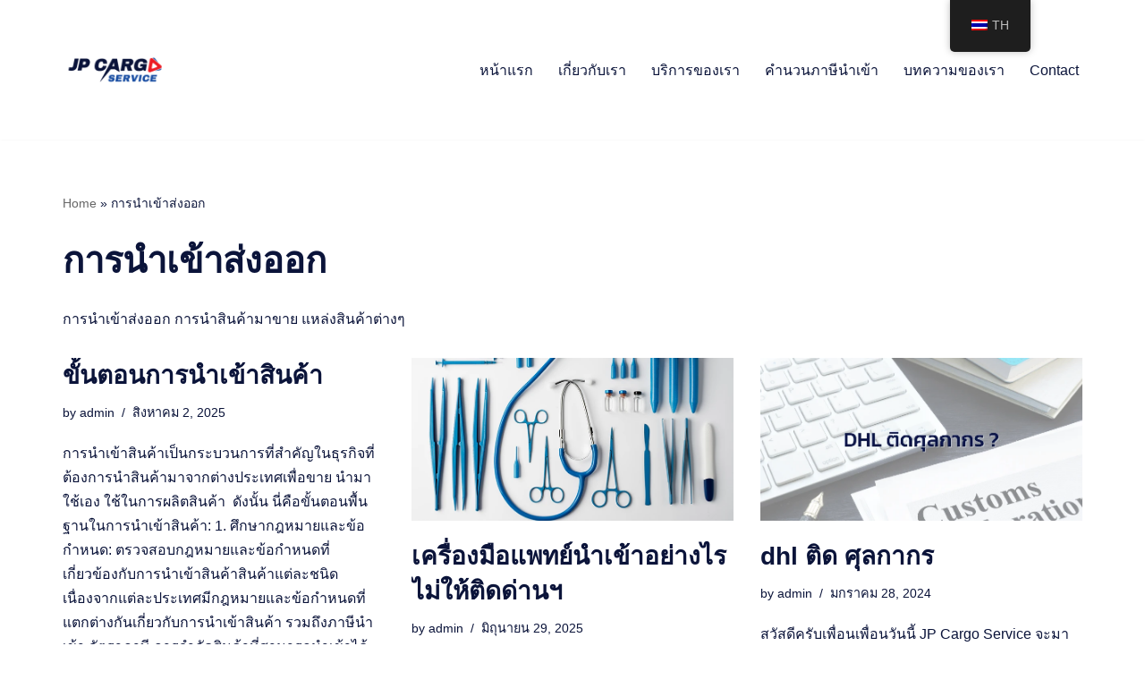

--- FILE ---
content_type: text/html; charset=UTF-8
request_url: https://www.jpcargoservice.com/category/%E0%B8%81%E0%B8%B2%E0%B8%A3%E0%B8%99%E0%B8%B3%E0%B9%80%E0%B8%82%E0%B9%89%E0%B8%B2%E0%B8%AA%E0%B9%88%E0%B8%87%E0%B8%AD%E0%B8%AD%E0%B8%81/
body_size: 20304
content:
<!DOCTYPE html>
<html lang="th">

<head>
	
	<meta charset="UTF-8">
	<meta name="viewport" content="width=device-width, initial-scale=1, minimum-scale=1">
	<link rel="profile" href="http://gmpg.org/xfn/11">
		<meta name='robots' content='index, follow, max-image-preview:large, max-snippet:-1, max-video-preview:-1' />

<!-- Google Tag Manager for WordPress by gtm4wp.com -->
<script data-cfasync="false" data-pagespeed-no-defer>
	var gtm4wp_datalayer_name = "dataLayer";
	var dataLayer = dataLayer || [];
</script>
<!-- End Google Tag Manager for WordPress by gtm4wp.com -->
	<!-- This site is optimized with the Yoast SEO plugin v25.6 - https://yoast.com/wordpress/plugins/seo/ -->
	<title>การนำเข้าส่งออก Archives - บริการชิปปิ้งเคลียร์ภาษีและปรึกษาการนำเข้าส่งออก By JP CARGO SERVICE</title>
	<link rel="canonical" href="https://www.jpcargoservice.com/category/การนำเข้าส่งออก/" />
	<link rel="next" href="https://www.jpcargoservice.com/category/%e0%b8%81%e0%b8%b2%e0%b8%a3%e0%b8%99%e0%b8%b3%e0%b9%80%e0%b8%82%e0%b9%89%e0%b8%b2%e0%b8%aa%e0%b9%88%e0%b8%87%e0%b8%ad%e0%b8%ad%e0%b8%81/page/2/" />
	<meta property="og:locale" content="th_TH" />
	<meta property="og:type" content="article" />
	<meta property="og:title" content="การนำเข้าส่งออก Archives - บริการชิปปิ้งเคลียร์ภาษีและปรึกษาการนำเข้าส่งออก By JP CARGO SERVICE" />
	<meta property="og:description" content="การนำเข้าส่งออก การนำสินค้ามาขาย แหล่งสินค้าต่างๆ" />
	<meta property="og:url" content="https://www.jpcargoservice.com/category/การนำเข้าส่งออก/" />
	<meta property="og:site_name" content="บริการชิปปิ้งเคลียร์ภาษีและปรึกษาการนำเข้าส่งออก By JP CARGO SERVICE" />
	<meta name="twitter:card" content="summary_large_image" />
	<script type="application/ld+json" class="yoast-schema-graph">{"@context":"https://schema.org","@graph":[{"@type":"CollectionPage","@id":"https://www.jpcargoservice.com/category/%e0%b8%81%e0%b8%b2%e0%b8%a3%e0%b8%99%e0%b8%b3%e0%b9%80%e0%b8%82%e0%b9%89%e0%b8%b2%e0%b8%aa%e0%b9%88%e0%b8%87%e0%b8%ad%e0%b8%ad%e0%b8%81/","url":"https://www.jpcargoservice.com/category/%e0%b8%81%e0%b8%b2%e0%b8%a3%e0%b8%99%e0%b8%b3%e0%b9%80%e0%b8%82%e0%b9%89%e0%b8%b2%e0%b8%aa%e0%b9%88%e0%b8%87%e0%b8%ad%e0%b8%ad%e0%b8%81/","name":"การนำเข้าส่งออก Archives - บริการชิปปิ้งเคลียร์ภาษีและปรึกษาการนำเข้าส่งออก By JP CARGO SERVICE","isPartOf":{"@id":"https://www.jpcargoservice.com/#website"},"breadcrumb":{"@id":"https://www.jpcargoservice.com/category/%e0%b8%81%e0%b8%b2%e0%b8%a3%e0%b8%99%e0%b8%b3%e0%b9%80%e0%b8%82%e0%b9%89%e0%b8%b2%e0%b8%aa%e0%b9%88%e0%b8%87%e0%b8%ad%e0%b8%ad%e0%b8%81/#breadcrumb"},"inLanguage":"th"},{"@type":"BreadcrumbList","@id":"https://www.jpcargoservice.com/category/%e0%b8%81%e0%b8%b2%e0%b8%a3%e0%b8%99%e0%b8%b3%e0%b9%80%e0%b8%82%e0%b9%89%e0%b8%b2%e0%b8%aa%e0%b9%88%e0%b8%87%e0%b8%ad%e0%b8%ad%e0%b8%81/#breadcrumb","itemListElement":[{"@type":"ListItem","position":1,"name":"Home","item":"https://www.jpcargoservice.com/"},{"@type":"ListItem","position":2,"name":"การนำเข้าส่งออก"}]},{"@type":"WebSite","@id":"https://www.jpcargoservice.com/#website","url":"https://www.jpcargoservice.com/","name":"บริการชิปปิ้งเคลียร์ภาษีและปรึกษาการนำเข้าส่งออก By JP CARGO SERVICE","description":"บริการชิปปิ้งเคลียร์ภาษีนำเข้าและผ่านพิธีการศุลกากร","publisher":{"@id":"https://www.jpcargoservice.com/#organization"},"potentialAction":[{"@type":"SearchAction","target":{"@type":"EntryPoint","urlTemplate":"https://www.jpcargoservice.com/?s={search_term_string}"},"query-input":{"@type":"PropertyValueSpecification","valueRequired":true,"valueName":"search_term_string"}}],"inLanguage":"th"},{"@type":"Organization","@id":"https://www.jpcargoservice.com/#organization","name":"บริการชิปปิ้งเคลียร์ภาษีและปรึกษาการนำเข้าส่งออก By JP CARGO SERVICE","url":"https://www.jpcargoservice.com/","logo":{"@type":"ImageObject","inLanguage":"th","@id":"https://www.jpcargoservice.com/#/schema/logo/image/","url":"https://www.jpcargoservice.com/wp-content/uploads/2022/08/cropped-Untitled-2-1.png","contentUrl":"https://www.jpcargoservice.com/wp-content/uploads/2022/08/cropped-Untitled-2-1.png","width":512,"height":512,"caption":"บริการชิปปิ้งเคลียร์ภาษีและปรึกษาการนำเข้าส่งออก By JP CARGO SERVICE"},"image":{"@id":"https://www.jpcargoservice.com/#/schema/logo/image/"},"sameAs":["https://www.facebook.com/jpcargoservice"]}]}</script>
	<!-- / Yoast SEO plugin. -->



<link rel="alternate" type="application/rss+xml" title="บริการชิปปิ้งเคลียร์ภาษีและปรึกษาการนำเข้าส่งออก By JP CARGO SERVICE &raquo; ฟีด" href="https://www.jpcargoservice.com/feed/" />
<link rel="alternate" type="application/rss+xml" title="บริการชิปปิ้งเคลียร์ภาษีและปรึกษาการนำเข้าส่งออก By JP CARGO SERVICE &raquo; ฟีดความเห็น" href="https://www.jpcargoservice.com/comments/feed/" />
<link rel="alternate" type="application/rss+xml" title="บริการชิปปิ้งเคลียร์ภาษีและปรึกษาการนำเข้าส่งออก By JP CARGO SERVICE &raquo; การนำเข้าส่งออก ฟีดหมวดหมู่" href="https://www.jpcargoservice.com/category/%e0%b8%81%e0%b8%b2%e0%b8%a3%e0%b8%99%e0%b8%b3%e0%b9%80%e0%b8%82%e0%b9%89%e0%b8%b2%e0%b8%aa%e0%b9%88%e0%b8%87%e0%b8%ad%e0%b8%ad%e0%b8%81/feed/" />
<style id='wp-img-auto-sizes-contain-inline-css'>
img:is([sizes=auto i],[sizes^="auto," i]){contain-intrinsic-size:3000px 1500px}
/*# sourceURL=wp-img-auto-sizes-contain-inline-css */
</style>
<style id='wp-emoji-styles-inline-css'>

	img.wp-smiley, img.emoji {
		display: inline !important;
		border: none !important;
		box-shadow: none !important;
		height: 1em !important;
		width: 1em !important;
		margin: 0 0.07em !important;
		vertical-align: -0.1em !important;
		background: none !important;
		padding: 0 !important;
	}
/*# sourceURL=wp-emoji-styles-inline-css */
</style>
<style id='wp-block-library-inline-css'>
:root{--wp-block-synced-color:#7a00df;--wp-block-synced-color--rgb:122,0,223;--wp-bound-block-color:var(--wp-block-synced-color);--wp-editor-canvas-background:#ddd;--wp-admin-theme-color:#007cba;--wp-admin-theme-color--rgb:0,124,186;--wp-admin-theme-color-darker-10:#006ba1;--wp-admin-theme-color-darker-10--rgb:0,107,160.5;--wp-admin-theme-color-darker-20:#005a87;--wp-admin-theme-color-darker-20--rgb:0,90,135;--wp-admin-border-width-focus:2px}@media (min-resolution:192dpi){:root{--wp-admin-border-width-focus:1.5px}}.wp-element-button{cursor:pointer}:root .has-very-light-gray-background-color{background-color:#eee}:root .has-very-dark-gray-background-color{background-color:#313131}:root .has-very-light-gray-color{color:#eee}:root .has-very-dark-gray-color{color:#313131}:root .has-vivid-green-cyan-to-vivid-cyan-blue-gradient-background{background:linear-gradient(135deg,#00d084,#0693e3)}:root .has-purple-crush-gradient-background{background:linear-gradient(135deg,#34e2e4,#4721fb 50%,#ab1dfe)}:root .has-hazy-dawn-gradient-background{background:linear-gradient(135deg,#faaca8,#dad0ec)}:root .has-subdued-olive-gradient-background{background:linear-gradient(135deg,#fafae1,#67a671)}:root .has-atomic-cream-gradient-background{background:linear-gradient(135deg,#fdd79a,#004a59)}:root .has-nightshade-gradient-background{background:linear-gradient(135deg,#330968,#31cdcf)}:root .has-midnight-gradient-background{background:linear-gradient(135deg,#020381,#2874fc)}:root{--wp--preset--font-size--normal:16px;--wp--preset--font-size--huge:42px}.has-regular-font-size{font-size:1em}.has-larger-font-size{font-size:2.625em}.has-normal-font-size{font-size:var(--wp--preset--font-size--normal)}.has-huge-font-size{font-size:var(--wp--preset--font-size--huge)}.has-text-align-center{text-align:center}.has-text-align-left{text-align:left}.has-text-align-right{text-align:right}.has-fit-text{white-space:nowrap!important}#end-resizable-editor-section{display:none}.aligncenter{clear:both}.items-justified-left{justify-content:flex-start}.items-justified-center{justify-content:center}.items-justified-right{justify-content:flex-end}.items-justified-space-between{justify-content:space-between}.screen-reader-text{border:0;clip-path:inset(50%);height:1px;margin:-1px;overflow:hidden;padding:0;position:absolute;width:1px;word-wrap:normal!important}.screen-reader-text:focus{background-color:#ddd;clip-path:none;color:#444;display:block;font-size:1em;height:auto;left:5px;line-height:normal;padding:15px 23px 14px;text-decoration:none;top:5px;width:auto;z-index:100000}html :where(.has-border-color){border-style:solid}html :where([style*=border-top-color]){border-top-style:solid}html :where([style*=border-right-color]){border-right-style:solid}html :where([style*=border-bottom-color]){border-bottom-style:solid}html :where([style*=border-left-color]){border-left-style:solid}html :where([style*=border-width]){border-style:solid}html :where([style*=border-top-width]){border-top-style:solid}html :where([style*=border-right-width]){border-right-style:solid}html :where([style*=border-bottom-width]){border-bottom-style:solid}html :where([style*=border-left-width]){border-left-style:solid}html :where(img[class*=wp-image-]){height:auto;max-width:100%}:where(figure){margin:0 0 1em}html :where(.is-position-sticky){--wp-admin--admin-bar--position-offset:var(--wp-admin--admin-bar--height,0px)}@media screen and (max-width:600px){html :where(.is-position-sticky){--wp-admin--admin-bar--position-offset:0px}}

/*# sourceURL=wp-block-library-inline-css */
</style><style id='wp-block-heading-inline-css'>
h1:where(.wp-block-heading).has-background,h2:where(.wp-block-heading).has-background,h3:where(.wp-block-heading).has-background,h4:where(.wp-block-heading).has-background,h5:where(.wp-block-heading).has-background,h6:where(.wp-block-heading).has-background{padding:1.25em 2.375em}h1.has-text-align-left[style*=writing-mode]:where([style*=vertical-lr]),h1.has-text-align-right[style*=writing-mode]:where([style*=vertical-rl]),h2.has-text-align-left[style*=writing-mode]:where([style*=vertical-lr]),h2.has-text-align-right[style*=writing-mode]:where([style*=vertical-rl]),h3.has-text-align-left[style*=writing-mode]:where([style*=vertical-lr]),h3.has-text-align-right[style*=writing-mode]:where([style*=vertical-rl]),h4.has-text-align-left[style*=writing-mode]:where([style*=vertical-lr]),h4.has-text-align-right[style*=writing-mode]:where([style*=vertical-rl]),h5.has-text-align-left[style*=writing-mode]:where([style*=vertical-lr]),h5.has-text-align-right[style*=writing-mode]:where([style*=vertical-rl]),h6.has-text-align-left[style*=writing-mode]:where([style*=vertical-lr]),h6.has-text-align-right[style*=writing-mode]:where([style*=vertical-rl]){rotate:180deg}
/*# sourceURL=https://www.jpcargoservice.com/wp-includes/blocks/heading/style.min.css */
</style>
<style id='wp-block-paragraph-inline-css'>
.is-small-text{font-size:.875em}.is-regular-text{font-size:1em}.is-large-text{font-size:2.25em}.is-larger-text{font-size:3em}.has-drop-cap:not(:focus):first-letter{float:left;font-size:8.4em;font-style:normal;font-weight:100;line-height:.68;margin:.05em .1em 0 0;text-transform:uppercase}body.rtl .has-drop-cap:not(:focus):first-letter{float:none;margin-left:.1em}p.has-drop-cap.has-background{overflow:hidden}:root :where(p.has-background){padding:1.25em 2.375em}:where(p.has-text-color:not(.has-link-color)) a{color:inherit}p.has-text-align-left[style*="writing-mode:vertical-lr"],p.has-text-align-right[style*="writing-mode:vertical-rl"]{rotate:180deg}
/*# sourceURL=https://www.jpcargoservice.com/wp-includes/blocks/paragraph/style.min.css */
</style>
<style id='global-styles-inline-css'>
:root{--wp--preset--aspect-ratio--square: 1;--wp--preset--aspect-ratio--4-3: 4/3;--wp--preset--aspect-ratio--3-4: 3/4;--wp--preset--aspect-ratio--3-2: 3/2;--wp--preset--aspect-ratio--2-3: 2/3;--wp--preset--aspect-ratio--16-9: 16/9;--wp--preset--aspect-ratio--9-16: 9/16;--wp--preset--color--black: #000000;--wp--preset--color--cyan-bluish-gray: #abb8c3;--wp--preset--color--white: #ffffff;--wp--preset--color--pale-pink: #f78da7;--wp--preset--color--vivid-red: #cf2e2e;--wp--preset--color--luminous-vivid-orange: #ff6900;--wp--preset--color--luminous-vivid-amber: #fcb900;--wp--preset--color--light-green-cyan: #7bdcb5;--wp--preset--color--vivid-green-cyan: #00d084;--wp--preset--color--pale-cyan-blue: #8ed1fc;--wp--preset--color--vivid-cyan-blue: #0693e3;--wp--preset--color--vivid-purple: #9b51e0;--wp--preset--color--neve-link-color: var(--nv-primary-accent);--wp--preset--color--neve-link-hover-color: var(--nv-secondary-accent);--wp--preset--color--nv-site-bg: var(--nv-site-bg);--wp--preset--color--nv-light-bg: var(--nv-light-bg);--wp--preset--color--nv-dark-bg: var(--nv-dark-bg);--wp--preset--color--neve-text-color: var(--nv-text-color);--wp--preset--color--nv-text-dark-bg: var(--nv-text-dark-bg);--wp--preset--color--nv-c-1: var(--nv-c-1);--wp--preset--color--nv-c-2: var(--nv-c-2);--wp--preset--gradient--vivid-cyan-blue-to-vivid-purple: linear-gradient(135deg,rgb(6,147,227) 0%,rgb(155,81,224) 100%);--wp--preset--gradient--light-green-cyan-to-vivid-green-cyan: linear-gradient(135deg,rgb(122,220,180) 0%,rgb(0,208,130) 100%);--wp--preset--gradient--luminous-vivid-amber-to-luminous-vivid-orange: linear-gradient(135deg,rgb(252,185,0) 0%,rgb(255,105,0) 100%);--wp--preset--gradient--luminous-vivid-orange-to-vivid-red: linear-gradient(135deg,rgb(255,105,0) 0%,rgb(207,46,46) 100%);--wp--preset--gradient--very-light-gray-to-cyan-bluish-gray: linear-gradient(135deg,rgb(238,238,238) 0%,rgb(169,184,195) 100%);--wp--preset--gradient--cool-to-warm-spectrum: linear-gradient(135deg,rgb(74,234,220) 0%,rgb(151,120,209) 20%,rgb(207,42,186) 40%,rgb(238,44,130) 60%,rgb(251,105,98) 80%,rgb(254,248,76) 100%);--wp--preset--gradient--blush-light-purple: linear-gradient(135deg,rgb(255,206,236) 0%,rgb(152,150,240) 100%);--wp--preset--gradient--blush-bordeaux: linear-gradient(135deg,rgb(254,205,165) 0%,rgb(254,45,45) 50%,rgb(107,0,62) 100%);--wp--preset--gradient--luminous-dusk: linear-gradient(135deg,rgb(255,203,112) 0%,rgb(199,81,192) 50%,rgb(65,88,208) 100%);--wp--preset--gradient--pale-ocean: linear-gradient(135deg,rgb(255,245,203) 0%,rgb(182,227,212) 50%,rgb(51,167,181) 100%);--wp--preset--gradient--electric-grass: linear-gradient(135deg,rgb(202,248,128) 0%,rgb(113,206,126) 100%);--wp--preset--gradient--midnight: linear-gradient(135deg,rgb(2,3,129) 0%,rgb(40,116,252) 100%);--wp--preset--font-size--small: 13px;--wp--preset--font-size--medium: 20px;--wp--preset--font-size--large: 36px;--wp--preset--font-size--x-large: 42px;--wp--preset--spacing--20: 0.44rem;--wp--preset--spacing--30: 0.67rem;--wp--preset--spacing--40: 1rem;--wp--preset--spacing--50: 1.5rem;--wp--preset--spacing--60: 2.25rem;--wp--preset--spacing--70: 3.38rem;--wp--preset--spacing--80: 5.06rem;--wp--preset--shadow--natural: 6px 6px 9px rgba(0, 0, 0, 0.2);--wp--preset--shadow--deep: 12px 12px 50px rgba(0, 0, 0, 0.4);--wp--preset--shadow--sharp: 6px 6px 0px rgba(0, 0, 0, 0.2);--wp--preset--shadow--outlined: 6px 6px 0px -3px rgb(255, 255, 255), 6px 6px rgb(0, 0, 0);--wp--preset--shadow--crisp: 6px 6px 0px rgb(0, 0, 0);}:where(.is-layout-flex){gap: 0.5em;}:where(.is-layout-grid){gap: 0.5em;}body .is-layout-flex{display: flex;}.is-layout-flex{flex-wrap: wrap;align-items: center;}.is-layout-flex > :is(*, div){margin: 0;}body .is-layout-grid{display: grid;}.is-layout-grid > :is(*, div){margin: 0;}:where(.wp-block-columns.is-layout-flex){gap: 2em;}:where(.wp-block-columns.is-layout-grid){gap: 2em;}:where(.wp-block-post-template.is-layout-flex){gap: 1.25em;}:where(.wp-block-post-template.is-layout-grid){gap: 1.25em;}.has-black-color{color: var(--wp--preset--color--black) !important;}.has-cyan-bluish-gray-color{color: var(--wp--preset--color--cyan-bluish-gray) !important;}.has-white-color{color: var(--wp--preset--color--white) !important;}.has-pale-pink-color{color: var(--wp--preset--color--pale-pink) !important;}.has-vivid-red-color{color: var(--wp--preset--color--vivid-red) !important;}.has-luminous-vivid-orange-color{color: var(--wp--preset--color--luminous-vivid-orange) !important;}.has-luminous-vivid-amber-color{color: var(--wp--preset--color--luminous-vivid-amber) !important;}.has-light-green-cyan-color{color: var(--wp--preset--color--light-green-cyan) !important;}.has-vivid-green-cyan-color{color: var(--wp--preset--color--vivid-green-cyan) !important;}.has-pale-cyan-blue-color{color: var(--wp--preset--color--pale-cyan-blue) !important;}.has-vivid-cyan-blue-color{color: var(--wp--preset--color--vivid-cyan-blue) !important;}.has-vivid-purple-color{color: var(--wp--preset--color--vivid-purple) !important;}.has-neve-link-color-color{color: var(--wp--preset--color--neve-link-color) !important;}.has-neve-link-hover-color-color{color: var(--wp--preset--color--neve-link-hover-color) !important;}.has-nv-site-bg-color{color: var(--wp--preset--color--nv-site-bg) !important;}.has-nv-light-bg-color{color: var(--wp--preset--color--nv-light-bg) !important;}.has-nv-dark-bg-color{color: var(--wp--preset--color--nv-dark-bg) !important;}.has-neve-text-color-color{color: var(--wp--preset--color--neve-text-color) !important;}.has-nv-text-dark-bg-color{color: var(--wp--preset--color--nv-text-dark-bg) !important;}.has-nv-c-1-color{color: var(--wp--preset--color--nv-c-1) !important;}.has-nv-c-2-color{color: var(--wp--preset--color--nv-c-2) !important;}.has-black-background-color{background-color: var(--wp--preset--color--black) !important;}.has-cyan-bluish-gray-background-color{background-color: var(--wp--preset--color--cyan-bluish-gray) !important;}.has-white-background-color{background-color: var(--wp--preset--color--white) !important;}.has-pale-pink-background-color{background-color: var(--wp--preset--color--pale-pink) !important;}.has-vivid-red-background-color{background-color: var(--wp--preset--color--vivid-red) !important;}.has-luminous-vivid-orange-background-color{background-color: var(--wp--preset--color--luminous-vivid-orange) !important;}.has-luminous-vivid-amber-background-color{background-color: var(--wp--preset--color--luminous-vivid-amber) !important;}.has-light-green-cyan-background-color{background-color: var(--wp--preset--color--light-green-cyan) !important;}.has-vivid-green-cyan-background-color{background-color: var(--wp--preset--color--vivid-green-cyan) !important;}.has-pale-cyan-blue-background-color{background-color: var(--wp--preset--color--pale-cyan-blue) !important;}.has-vivid-cyan-blue-background-color{background-color: var(--wp--preset--color--vivid-cyan-blue) !important;}.has-vivid-purple-background-color{background-color: var(--wp--preset--color--vivid-purple) !important;}.has-neve-link-color-background-color{background-color: var(--wp--preset--color--neve-link-color) !important;}.has-neve-link-hover-color-background-color{background-color: var(--wp--preset--color--neve-link-hover-color) !important;}.has-nv-site-bg-background-color{background-color: var(--wp--preset--color--nv-site-bg) !important;}.has-nv-light-bg-background-color{background-color: var(--wp--preset--color--nv-light-bg) !important;}.has-nv-dark-bg-background-color{background-color: var(--wp--preset--color--nv-dark-bg) !important;}.has-neve-text-color-background-color{background-color: var(--wp--preset--color--neve-text-color) !important;}.has-nv-text-dark-bg-background-color{background-color: var(--wp--preset--color--nv-text-dark-bg) !important;}.has-nv-c-1-background-color{background-color: var(--wp--preset--color--nv-c-1) !important;}.has-nv-c-2-background-color{background-color: var(--wp--preset--color--nv-c-2) !important;}.has-black-border-color{border-color: var(--wp--preset--color--black) !important;}.has-cyan-bluish-gray-border-color{border-color: var(--wp--preset--color--cyan-bluish-gray) !important;}.has-white-border-color{border-color: var(--wp--preset--color--white) !important;}.has-pale-pink-border-color{border-color: var(--wp--preset--color--pale-pink) !important;}.has-vivid-red-border-color{border-color: var(--wp--preset--color--vivid-red) !important;}.has-luminous-vivid-orange-border-color{border-color: var(--wp--preset--color--luminous-vivid-orange) !important;}.has-luminous-vivid-amber-border-color{border-color: var(--wp--preset--color--luminous-vivid-amber) !important;}.has-light-green-cyan-border-color{border-color: var(--wp--preset--color--light-green-cyan) !important;}.has-vivid-green-cyan-border-color{border-color: var(--wp--preset--color--vivid-green-cyan) !important;}.has-pale-cyan-blue-border-color{border-color: var(--wp--preset--color--pale-cyan-blue) !important;}.has-vivid-cyan-blue-border-color{border-color: var(--wp--preset--color--vivid-cyan-blue) !important;}.has-vivid-purple-border-color{border-color: var(--wp--preset--color--vivid-purple) !important;}.has-neve-link-color-border-color{border-color: var(--wp--preset--color--neve-link-color) !important;}.has-neve-link-hover-color-border-color{border-color: var(--wp--preset--color--neve-link-hover-color) !important;}.has-nv-site-bg-border-color{border-color: var(--wp--preset--color--nv-site-bg) !important;}.has-nv-light-bg-border-color{border-color: var(--wp--preset--color--nv-light-bg) !important;}.has-nv-dark-bg-border-color{border-color: var(--wp--preset--color--nv-dark-bg) !important;}.has-neve-text-color-border-color{border-color: var(--wp--preset--color--neve-text-color) !important;}.has-nv-text-dark-bg-border-color{border-color: var(--wp--preset--color--nv-text-dark-bg) !important;}.has-nv-c-1-border-color{border-color: var(--wp--preset--color--nv-c-1) !important;}.has-nv-c-2-border-color{border-color: var(--wp--preset--color--nv-c-2) !important;}.has-vivid-cyan-blue-to-vivid-purple-gradient-background{background: var(--wp--preset--gradient--vivid-cyan-blue-to-vivid-purple) !important;}.has-light-green-cyan-to-vivid-green-cyan-gradient-background{background: var(--wp--preset--gradient--light-green-cyan-to-vivid-green-cyan) !important;}.has-luminous-vivid-amber-to-luminous-vivid-orange-gradient-background{background: var(--wp--preset--gradient--luminous-vivid-amber-to-luminous-vivid-orange) !important;}.has-luminous-vivid-orange-to-vivid-red-gradient-background{background: var(--wp--preset--gradient--luminous-vivid-orange-to-vivid-red) !important;}.has-very-light-gray-to-cyan-bluish-gray-gradient-background{background: var(--wp--preset--gradient--very-light-gray-to-cyan-bluish-gray) !important;}.has-cool-to-warm-spectrum-gradient-background{background: var(--wp--preset--gradient--cool-to-warm-spectrum) !important;}.has-blush-light-purple-gradient-background{background: var(--wp--preset--gradient--blush-light-purple) !important;}.has-blush-bordeaux-gradient-background{background: var(--wp--preset--gradient--blush-bordeaux) !important;}.has-luminous-dusk-gradient-background{background: var(--wp--preset--gradient--luminous-dusk) !important;}.has-pale-ocean-gradient-background{background: var(--wp--preset--gradient--pale-ocean) !important;}.has-electric-grass-gradient-background{background: var(--wp--preset--gradient--electric-grass) !important;}.has-midnight-gradient-background{background: var(--wp--preset--gradient--midnight) !important;}.has-small-font-size{font-size: var(--wp--preset--font-size--small) !important;}.has-medium-font-size{font-size: var(--wp--preset--font-size--medium) !important;}.has-large-font-size{font-size: var(--wp--preset--font-size--large) !important;}.has-x-large-font-size{font-size: var(--wp--preset--font-size--x-large) !important;}
/*# sourceURL=global-styles-inline-css */
</style>

<style id='classic-theme-styles-inline-css'>
/*! This file is auto-generated */
.wp-block-button__link{color:#fff;background-color:#32373c;border-radius:9999px;box-shadow:none;text-decoration:none;padding:calc(.667em + 2px) calc(1.333em + 2px);font-size:1.125em}.wp-block-file__button{background:#32373c;color:#fff;text-decoration:none}
/*# sourceURL=/wp-includes/css/classic-themes.min.css */
</style>
<link data-minify="1" rel='stylesheet' id='wpsm_counter-font-awesome-front-css' href='https://www.jpcargoservice.com/wp-content/cache/min/1/wp-content/plugins/counter-number-showcase/assets/css/font-awesome/css/font-awesome.min.css?ver=1754130243' media='all' />
<link data-minify="1" rel='stylesheet' id='wpsm_counter_bootstrap-front-css' href='https://www.jpcargoservice.com/wp-content/cache/min/1/wp-content/plugins/counter-number-showcase/assets/css/bootstrap-front.css?ver=1754130243' media='all' />
<link data-minify="1" rel='stylesheet' id='wpsm_counter_column-css' href='https://www.jpcargoservice.com/wp-content/cache/min/1/wp-content/plugins/counter-number-showcase/assets/css/counter-column.css?ver=1754130243' media='all' />
<link data-minify="1" rel='stylesheet' id='trp-floater-language-switcher-style-css' href='https://www.jpcargoservice.com/wp-content/cache/min/1/wp-content/plugins/translatepress-multilingual/assets/css/trp-floater-language-switcher.css?ver=1754130243' media='all' />
<link data-minify="1" rel='stylesheet' id='trp-language-switcher-style-css' href='https://www.jpcargoservice.com/wp-content/cache/min/1/wp-content/plugins/translatepress-multilingual/assets/css/trp-language-switcher.css?ver=1754130243' media='all' />
<link rel='stylesheet' id='neve-style-css' href='https://www.jpcargoservice.com/wp-content/themes/neve/style-main-new.min.css?ver=4.1.3' media='all' />
<style id='neve-style-inline-css'>
.is-menu-sidebar .header-menu-sidebar { visibility: visible; }.is-menu-sidebar.menu_sidebar_slide_left .header-menu-sidebar { transform: translate3d(0, 0, 0); left: 0; }.is-menu-sidebar.menu_sidebar_slide_right .header-menu-sidebar { transform: translate3d(0, 0, 0); right: 0; }.is-menu-sidebar.menu_sidebar_pull_right .header-menu-sidebar, .is-menu-sidebar.menu_sidebar_pull_left .header-menu-sidebar { transform: translateX(0); }.is-menu-sidebar.menu_sidebar_dropdown .header-menu-sidebar { height: auto; }.is-menu-sidebar.menu_sidebar_dropdown .header-menu-sidebar-inner { max-height: 400px; padding: 20px 0; }.is-menu-sidebar.menu_sidebar_full_canvas .header-menu-sidebar { opacity: 1; }.header-menu-sidebar .menu-item-nav-search:not(.floating) { pointer-events: none; }.header-menu-sidebar .menu-item-nav-search .is-menu-sidebar { pointer-events: unset; }@media screen and (max-width: 960px) { .builder-item.cr .item--inner { --textalign: center; --justify: center; } }
.nv-meta-list li.meta:not(:last-child):after { content:"/" }.nv-meta-list .no-mobile{
			display:none;
		}.nv-meta-list li.last::after{
			content: ""!important;
		}@media (min-width: 769px) {
			.nv-meta-list .no-mobile {
				display: inline-block;
			}
			.nv-meta-list li.last:not(:last-child)::after {
		 		content: "/" !important;
			}
		}
 :root{ --container: 748px;--postwidth:100%; --primarybtnbg: var(--nv-primary-accent); --primarybtnhoverbg: var(--nv-primary-accent); --primarybtncolor: #fff; --secondarybtncolor: var(--nv-primary-accent); --primarybtnhovercolor: #fff; --secondarybtnhovercolor: var(--nv-primary-accent);--primarybtnborderradius:3px;--secondarybtnborderradius:3px;--secondarybtnborderwidth:3px;--btnpadding:13px 15px;--primarybtnpadding:13px 15px;--secondarybtnpadding:calc(13px - 3px) calc(15px - 3px); --bodyfontfamily: Arial,Helvetica,sans-serif; --bodyfontsize: 15px; --bodylineheight: 1.6; --bodyletterspacing: 0px; --bodyfontweight: 400; --h1fontsize: 36px; --h1fontweight: 700; --h1lineheight: 1.2; --h1letterspacing: 0px; --h1texttransform: none; --h2fontsize: 28px; --h2fontweight: 700; --h2lineheight: 1.3; --h2letterspacing: 0px; --h2texttransform: none; --h3fontsize: 24px; --h3fontweight: 700; --h3lineheight: 1.4; --h3letterspacing: 0px; --h3texttransform: none; --h4fontsize: 20px; --h4fontweight: 700; --h4lineheight: 1.6; --h4letterspacing: 0px; --h4texttransform: none; --h5fontsize: 16px; --h5fontweight: 700; --h5lineheight: 1.6; --h5letterspacing: 0px; --h5texttransform: none; --h6fontsize: 14px; --h6fontweight: 700; --h6lineheight: 1.6; --h6letterspacing: 0px; --h6texttransform: none;--formfieldborderwidth:2px;--formfieldborderradius:3px; --formfieldbgcolor: var(--nv-site-bg); --formfieldbordercolor: #dddddd; --formfieldcolor: var(--nv-text-color);--formfieldpadding:10px 12px; } .nv-index-posts{ --borderradius:0px; } .single-post-container .alignfull > [class*="__inner-container"], .single-post-container .alignwide > [class*="__inner-container"]{ max-width:718px } .nv-meta-list{ --avatarsize: 20px; } .single .nv-meta-list{ --avatarsize: 20px; } .nv-is-boxed.nv-comments-wrap{ --padding:20px; } .nv-is-boxed.comment-respond{ --padding:20px; } .single:not(.single-product), .page{ --c-vspace:0 0 0 0;; } .global-styled{ --bgcolor: var(--nv-site-bg); } .header-top{ --rowbwidth:0px; --rowbcolor: var(--nv-light-bg); --color: #000000;--bgimage:none;--bgposition:50% 50%;;--bgoverlayopacity:0.5; } .header-main{ --rowbcolor: var(--nv-light-bg); --color: #000000; --bgcolor: var(--nv-site-bg); } .header-bottom{ --rowbcolor: var(--nv-light-bg); --color: var(--nv-text-color); --bgcolor: var(--nv-site-bg); } .header-menu-sidebar-bg{ --justify: flex-start; --textalign: left;--flexg: 1;--wrapdropdownwidth: auto; --color: #ffffff; --bgcolor: #ffffff; } .header-menu-sidebar{ width: 360px; } .builder-item--logo{ --maxwidth: 120px; --fs: 24px;--padding:10px 0;--margin:0; --textalign: left;--justify: flex-start; } .builder-item--nav-icon,.header-menu-sidebar .close-sidebar-panel .navbar-toggle{ --color: #0b143a;--borderradius:0;--borderwidth:1px; } .builder-item--nav-icon{ --label-margin:0 5px 0 0;;--padding:10px 15px;--margin:0; } .builder-item--primary-menu{ --color: #0b143a; --hovercolor: #ed1c24; --hovertextcolor: var(--nv-text-color); --activecolor: #1c50a3; --spacing: 20px; --height: 25px;--padding:0;--margin:0; --fontsize: 1em; --lineheight: 1.6; --letterspacing: 0px; --fontweight: 500; --texttransform: none; --iconsize: 1em; } .hfg-is-group.has-primary-menu .inherit-ff{ --inheritedfw: 500; } .footer-top-inner .row{ grid-template-columns:1fr 1fr 1fr; --valign: flex-start; } .footer-top{ --rowbcolor: var(--nv-light-bg); --color: var(--nv-text-color); --bgcolor: var(--nv-site-bg); } .footer-main-inner .row{ grid-template-columns:1fr 1fr 1fr; --valign: flex-start; } .footer-main{ --rowbcolor: var(--nv-light-bg); --color: var(--nv-text-color); --bgcolor: var(--nv-site-bg); } .footer-bottom-inner .row{ grid-template-columns:1fr 1fr 1fr; --valign: flex-start; } .footer-bottom{ --rowbcolor: var(--nv-light-bg); --color: var(--nv-text-dark-bg); --bgcolor: var(--nv-dark-bg); } @media(min-width: 576px){ :root{ --container: 992px;--postwidth:50%;--btnpadding:13px 15px;--primarybtnpadding:13px 15px;--secondarybtnpadding:calc(13px - 3px) calc(15px - 3px); --bodyfontsize: 16px; --bodylineheight: 1.6; --bodyletterspacing: 0px; --h1fontsize: 38px; --h1lineheight: 1.2; --h1letterspacing: 0px; --h2fontsize: 30px; --h2lineheight: 1.2; --h2letterspacing: 0px; --h3fontsize: 26px; --h3lineheight: 1.4; --h3letterspacing: 0px; --h4fontsize: 22px; --h4lineheight: 1.5; --h4letterspacing: 0px; --h5fontsize: 18px; --h5lineheight: 1.6; --h5letterspacing: 0px; --h6fontsize: 14px; --h6lineheight: 1.6; --h6letterspacing: 0px; } .single-post-container .alignfull > [class*="__inner-container"], .single-post-container .alignwide > [class*="__inner-container"]{ max-width:962px } .nv-meta-list{ --avatarsize: 20px; } .single .nv-meta-list{ --avatarsize: 20px; } .nv-is-boxed.nv-comments-wrap{ --padding:30px; } .nv-is-boxed.comment-respond{ --padding:30px; } .single:not(.single-product), .page{ --c-vspace:0 0 0 0;; } .header-top{ --rowbwidth:0px; } .header-menu-sidebar-bg{ --justify: flex-start; --textalign: left;--flexg: 1;--wrapdropdownwidth: auto; } .header-menu-sidebar{ width: 360px; } .builder-item--logo{ --maxwidth: 120px; --fs: 24px;--padding:10px 0;--margin:0; --textalign: left;--justify: flex-start; } .builder-item--nav-icon{ --label-margin:0 5px 0 0;;--padding:10px 15px;--margin:0; } .builder-item--primary-menu{ --spacing: 20px; --height: 25px;--padding:0;--margin:0; --fontsize: 1em; --lineheight: 1.6; --letterspacing: 0px; --iconsize: 1em; } }@media(min-width: 960px){ :root{ --container: 1170px;--postwidth:33.333333333333%;--btnpadding:13px 15px;--primarybtnpadding:13px 15px;--secondarybtnpadding:calc(13px - 3px) calc(15px - 3px); --bodyfontsize: 16px; --bodylineheight: 1.7; --bodyletterspacing: 0px; --h1fontsize: 40px; --h1lineheight: 1.1; --h1letterspacing: 0px; --h2fontsize: 32px; --h2lineheight: 1.2; --h2letterspacing: 0px; --h3fontsize: 28px; --h3lineheight: 1.4; --h3letterspacing: 0px; --h4fontsize: 24px; --h4lineheight: 1.5; --h4letterspacing: 0px; --h5fontsize: 20px; --h5lineheight: 1.6; --h5letterspacing: 0px; --h6fontsize: 16px; --h6lineheight: 1.6; --h6letterspacing: 0px; } body:not(.single):not(.archive):not(.blog):not(.search):not(.error404) .neve-main > .container .col, body.post-type-archive-course .neve-main > .container .col, body.post-type-archive-llms_membership .neve-main > .container .col{ max-width: 100%; } body:not(.single):not(.archive):not(.blog):not(.search):not(.error404) .nv-sidebar-wrap, body.post-type-archive-course .nv-sidebar-wrap, body.post-type-archive-llms_membership .nv-sidebar-wrap{ max-width: 0%; } .neve-main > .archive-container .nv-index-posts.col{ max-width: 100%; } .neve-main > .archive-container .nv-sidebar-wrap{ max-width: 0%; } .neve-main > .single-post-container .nv-single-post-wrap.col{ max-width: 70%; } .single-post-container .alignfull > [class*="__inner-container"], .single-post-container .alignwide > [class*="__inner-container"]{ max-width:789px } .container-fluid.single-post-container .alignfull > [class*="__inner-container"], .container-fluid.single-post-container .alignwide > [class*="__inner-container"]{ max-width:calc(70% + 15px) } .neve-main > .single-post-container .nv-sidebar-wrap{ max-width: 30%; } .nv-meta-list{ --avatarsize: 20px; } .single .nv-meta-list{ --avatarsize: 20px; } .nv-is-boxed.nv-comments-wrap{ --padding:40px; } .nv-is-boxed.comment-respond{ --padding:40px; } .single:not(.single-product), .page{ --c-vspace:0 0 0 0;; } .header-top{ --rowbwidth:0px; } .header-menu-sidebar-bg{ --justify: flex-start; --textalign: left;--flexg: 1;--wrapdropdownwidth: auto; } .header-menu-sidebar{ width: 360px; } .builder-item--logo{ --maxwidth: 120px; --fs: 24px;--padding:10px 0;--margin:0; --textalign: left;--justify: flex-start; } .builder-item--nav-icon{ --label-margin:0 5px 0 0;;--padding:10px 15px;--margin:0; } .builder-item--primary-menu{ --spacing: 20px; --height: 25px;--padding:0;--margin:0; --fontsize: 1em; --lineheight: 1.6; --letterspacing: 0px; --iconsize: 1em; } }:root{--nv-primary-accent:#2f5aae;--nv-secondary-accent:#2f5aae;--nv-site-bg:#ffffff;--nv-light-bg:#f4f5f7;--nv-dark-bg:#121212;--nv-text-color:#0b143a;--nv-text-dark-bg:#ffffff;--nv-c-1:#9463ae;--nv-c-2:#be574b;--nv-fallback-ff:Arial, Helvetica, sans-serif;}
/*# sourceURL=neve-style-inline-css */
</style>
<script src="https://www.jpcargoservice.com/wp-includes/js/jquery/jquery.min.js?ver=3.7.1" id="jquery-core-js"></script>
<script src="https://www.jpcargoservice.com/wp-includes/js/jquery/jquery-migrate.min.js?ver=3.4.1" id="jquery-migrate-js"></script>
<script data-minify="1" src="https://www.jpcargoservice.com/wp-content/cache/min/1/wp-content/themes/neve/js/calculate-duty.js?ver=1754144315" id="custom_script-js"></script>
<link rel="https://api.w.org/" href="https://www.jpcargoservice.com/wp-json/" /><link rel="alternate" title="JSON" type="application/json" href="https://www.jpcargoservice.com/wp-json/wp/v2/categories/25" /><link rel="EditURI" type="application/rsd+xml" title="RSD" href="https://www.jpcargoservice.com/xmlrpc.php?rsd" />
<meta name="generator" content="WordPress 6.9" />
<link rel="alternate" hreflang="th" href="https://www.jpcargoservice.com/category/%E0%B8%81%E0%B8%B2%E0%B8%A3%E0%B8%99%E0%B8%B3%E0%B9%80%E0%B8%82%E0%B9%89%E0%B8%B2%E0%B8%AA%E0%B9%88%E0%B8%87%E0%B8%AD%E0%B8%AD%E0%B8%81/"/>
<link rel="alternate" hreflang="en-US" href="https://www.jpcargoservice.com/en/category/%E0%B8%81%E0%B8%B2%E0%B8%A3%E0%B8%99%E0%B8%B3%E0%B9%80%E0%B8%82%E0%B9%89%E0%B8%B2%E0%B8%AA%E0%B9%88%E0%B8%87%E0%B8%AD%E0%B8%AD%E0%B8%81/"/>
<link rel="alternate" hreflang="en" href="https://www.jpcargoservice.com/en/category/%E0%B8%81%E0%B8%B2%E0%B8%A3%E0%B8%99%E0%B8%B3%E0%B9%80%E0%B8%82%E0%B9%89%E0%B8%B2%E0%B8%AA%E0%B9%88%E0%B8%87%E0%B8%AD%E0%B8%AD%E0%B8%81/"/>

<!-- Google Tag Manager for WordPress by gtm4wp.com -->
<!-- GTM Container placement set to automatic -->
<script data-cfasync="false" data-pagespeed-no-defer>
	var dataLayer_content = {"pagePostType":"post","pagePostType2":"category-post","pageCategory":["%e0%b8%81%e0%b8%b2%e0%b8%a3%e0%b8%99%e0%b8%b3%e0%b9%80%e0%b8%82%e0%b9%89%e0%b8%b2%e0%b8%aa%e0%b9%88%e0%b8%87%e0%b8%ad%e0%b8%ad%e0%b8%81"]};
	dataLayer.push( dataLayer_content );
</script>
<script data-cfasync="false" data-pagespeed-no-defer>
(function(w,d,s,l,i){w[l]=w[l]||[];w[l].push({'gtm.start':
new Date().getTime(),event:'gtm.js'});var f=d.getElementsByTagName(s)[0],
j=d.createElement(s),dl=l!='dataLayer'?'&l='+l:'';j.async=true;j.src=
'//www.googletagmanager.com/gtm.js?id='+i+dl;f.parentNode.insertBefore(j,f);
})(window,document,'script','dataLayer','GTM-594K4V3');
</script>
<!-- End Google Tag Manager for WordPress by gtm4wp.com --><style>.recentcomments a{display:inline !important;padding:0 !important;margin:0 !important;}</style><link rel="icon" href="https://www.jpcargoservice.com/wp-content/uploads/2022/08/cropped-Untitled-2-1-150x150.png" sizes="32x32" />
<link rel="icon" href="https://www.jpcargoservice.com/wp-content/uploads/2022/08/cropped-Untitled-2-1-217x217.png" sizes="192x192" />
<link rel="apple-touch-icon" href="https://www.jpcargoservice.com/wp-content/uploads/2022/08/cropped-Untitled-2-1-217x217.png" />
<meta name="msapplication-TileImage" content="https://www.jpcargoservice.com/wp-content/uploads/2022/08/cropped-Untitled-2-1-300x300.png" />

	<meta name="generator" content="WP Rocket 3.19.2.1" data-wpr-features="wpr_minify_js wpr_minify_css wpr_preload_links wpr_desktop" /></head>

<body  class="archive category category-25 wp-custom-logo wp-theme-neve translatepress-th  nv-blog-grid nv-sidebar-full-width menu_sidebar_slide_left" id="neve_body"  >

<!-- GTM Container placement set to automatic -->
<!-- Google Tag Manager (noscript) -->
				<noscript><iframe src="https://www.googletagmanager.com/ns.html?id=GTM-594K4V3" height="0" width="0" style="display:none;visibility:hidden" aria-hidden="true"></iframe></noscript>
<!-- End Google Tag Manager (noscript) --><div data-rocket-location-hash="46b5ec384d1573651fcf9e2729907712" class="wrapper">
	
	<header class="header"  >
		<a class="neve-skip-link show-on-focus" href="#content" >
			Skip to content		</a>
		<div id="header-grid"  class="hfg_header site-header">
	
<nav class="header--row header-main hide-on-mobile hide-on-tablet layout-full-contained nv-navbar header--row"
	data-row-id="main" data-show-on="desktop">

	<div
		class="header--row-inner header-main-inner">
		<div class="container">
			<div
				class="row row--wrapper"
				data-section="hfg_header_layout_main" >
				<div class="hfg-slot left"><div class="builder-item desktop-left"><div class="item--inner builder-item--logo"
		data-section="title_tagline"
		data-item-id="logo">
	
<div class="site-logo">
	<a class="brand" href="https://www.jpcargoservice.com/" aria-label="บริการชิปปิ้งเคลียร์ภาษีและปรึกษาการนำเข้าส่งออก By JP CARGO SERVICE บริการชิปปิ้งเคลียร์ภาษีนำเข้าและผ่านพิธีการศุลกากร" rel="home"><img width="512" height="512" src="https://www.jpcargoservice.com/wp-content/uploads/2022/08/cropped-Untitled-2-1.png" class="neve-site-logo skip-lazy" alt="" data-variant="logo" decoding="async" fetchpriority="high" srcset="https://www.jpcargoservice.com/wp-content/uploads/2022/08/cropped-Untitled-2-1.png 512w, https://www.jpcargoservice.com/wp-content/uploads/2022/08/cropped-Untitled-2-1-300x300.png 300w, https://www.jpcargoservice.com/wp-content/uploads/2022/08/cropped-Untitled-2-1-150x150.png 150w, https://www.jpcargoservice.com/wp-content/uploads/2022/08/cropped-Untitled-2-1-217x217.png 217w" sizes="(max-width: 512px) 100vw, 512px" /></a></div>
	</div>

</div></div><div class="hfg-slot right"><div class="builder-item has-nav"><div class="item--inner builder-item--primary-menu has_menu"
		data-section="header_menu_primary"
		data-item-id="primary-menu">
	<div class="nv-nav-wrap">
	<div role="navigation" class="nav-menu-primary"
			aria-label="Primary Menu">

		<ul id="nv-primary-navigation-main" class="primary-menu-ul nav-ul menu-desktop"><li id="menu-item-116" class="menu-item menu-item-type-post_type menu-item-object-page menu-item-home menu-item-116"><div class="wrap"><a href="https://www.jpcargoservice.com/">หน้าแรก</a></div></li>
<li id="menu-item-117" class="menu-item menu-item-type-post_type menu-item-object-page menu-item-117"><div class="wrap"><a href="https://www.jpcargoservice.com/about/">เกี่ยวกับเรา</a></div></li>
<li id="menu-item-1920" class="menu-item menu-item-type-post_type menu-item-object-page menu-item-1920"><div class="wrap"><a href="https://www.jpcargoservice.com/services/">บริการของเรา</a></div></li>
<li id="menu-item-2717" class="menu-item menu-item-type-post_type menu-item-object-page menu-item-2717"><div class="wrap"><a href="https://www.jpcargoservice.com/%e0%b8%84%e0%b8%b3%e0%b8%99%e0%b8%a7%e0%b8%99%e0%b8%a0%e0%b8%b2%e0%b8%a9%e0%b8%b5/">คำนวนภาษีนำเข้า</a></div></li>
<li id="menu-item-2399" class="menu-item menu-item-type-post_type menu-item-object-page menu-item-2399"><div class="wrap"><a href="https://www.jpcargoservice.com/%e0%b8%a3%e0%b8%a7%e0%b8%a1%e0%b8%9a%e0%b8%97%e0%b8%84%e0%b8%a7%e0%b8%b2%e0%b8%a1/">บทความของเรา</a></div></li>
<li id="menu-item-120" class="menu-item menu-item-type-post_type menu-item-object-page menu-item-120"><div class="wrap"><a href="https://www.jpcargoservice.com/contact/">Contact</a></div></li>
</ul>	</div>
</div>

	</div>

</div></div>							</div>
		</div>
	</div>
</nav>


<nav class="header--row header-main hide-on-desktop layout-full-contained nv-navbar header--row"
	data-row-id="main" data-show-on="mobile">

	<div
		class="header--row-inner header-main-inner">
		<div class="container">
			<div
				class="row row--wrapper"
				data-section="hfg_header_layout_main" >
				<div class="hfg-slot left"><div class="builder-item tablet-left mobile-left"><div class="item--inner builder-item--logo"
		data-section="title_tagline"
		data-item-id="logo">
	
<div class="site-logo">
	<a class="brand" href="https://www.jpcargoservice.com/" aria-label="บริการชิปปิ้งเคลียร์ภาษีและปรึกษาการนำเข้าส่งออก By JP CARGO SERVICE บริการชิปปิ้งเคลียร์ภาษีนำเข้าและผ่านพิธีการศุลกากร" rel="home"><img width="512" height="512" src="https://www.jpcargoservice.com/wp-content/uploads/2022/08/cropped-Untitled-2-1.png" class="neve-site-logo skip-lazy" alt="" data-variant="logo" decoding="async" srcset="https://www.jpcargoservice.com/wp-content/uploads/2022/08/cropped-Untitled-2-1.png 512w, https://www.jpcargoservice.com/wp-content/uploads/2022/08/cropped-Untitled-2-1-300x300.png 300w, https://www.jpcargoservice.com/wp-content/uploads/2022/08/cropped-Untitled-2-1-150x150.png 150w, https://www.jpcargoservice.com/wp-content/uploads/2022/08/cropped-Untitled-2-1-217x217.png 217w" sizes="(max-width: 512px) 100vw, 512px" /></a></div>
	</div>

</div></div><div class="hfg-slot right"><div class="builder-item tablet-left mobile-left"><div class="item--inner builder-item--nav-icon"
		data-section="header_menu_icon"
		data-item-id="nav-icon">
	<div class="menu-mobile-toggle item-button navbar-toggle-wrapper">
	<button type="button" class=" navbar-toggle"
			value="Navigation Menu"
					aria-label="Navigation Menu "
			aria-expanded="false" onclick="if('undefined' !== typeof toggleAriaClick ) { toggleAriaClick() }">
					<span class="bars">
				<span class="icon-bar"></span>
				<span class="icon-bar"></span>
				<span class="icon-bar"></span>
			</span>
					<span class="screen-reader-text">Navigation Menu</span>
	</button>
</div> <!--.navbar-toggle-wrapper-->


	</div>

</div></div>							</div>
		</div>
	</div>
</nav>

<div
		id="header-menu-sidebar" class="header-menu-sidebar tcb menu-sidebar-panel slide_left hfg-pe"
		data-row-id="sidebar">
	<div id="header-menu-sidebar-bg" class="header-menu-sidebar-bg">
				<div class="close-sidebar-panel navbar-toggle-wrapper">
			<button type="button" class="hamburger is-active  navbar-toggle active" 					value="Navigation Menu"
					aria-label="Navigation Menu "
					aria-expanded="false" onclick="if('undefined' !== typeof toggleAriaClick ) { toggleAriaClick() }">
								<span class="bars">
						<span class="icon-bar"></span>
						<span class="icon-bar"></span>
						<span class="icon-bar"></span>
					</span>
								<span class="screen-reader-text">
			Navigation Menu					</span>
			</button>
		</div>
					<div id="header-menu-sidebar-inner" class="header-menu-sidebar-inner tcb ">
						<div class="builder-item has-nav"><div class="item--inner builder-item--primary-menu has_menu"
		data-section="header_menu_primary"
		data-item-id="primary-menu">
	<div class="nv-nav-wrap">
	<div role="navigation" class="nav-menu-primary"
			aria-label="Primary Menu">

		<ul id="nv-primary-navigation-sidebar" class="primary-menu-ul nav-ul menu-mobile"><li class="menu-item menu-item-type-post_type menu-item-object-page menu-item-home menu-item-116"><div class="wrap"><a href="https://www.jpcargoservice.com/">หน้าแรก</a></div></li>
<li class="menu-item menu-item-type-post_type menu-item-object-page menu-item-117"><div class="wrap"><a href="https://www.jpcargoservice.com/about/">เกี่ยวกับเรา</a></div></li>
<li class="menu-item menu-item-type-post_type menu-item-object-page menu-item-1920"><div class="wrap"><a href="https://www.jpcargoservice.com/services/">บริการของเรา</a></div></li>
<li class="menu-item menu-item-type-post_type menu-item-object-page menu-item-2717"><div class="wrap"><a href="https://www.jpcargoservice.com/%e0%b8%84%e0%b8%b3%e0%b8%99%e0%b8%a7%e0%b8%99%e0%b8%a0%e0%b8%b2%e0%b8%a9%e0%b8%b5/">คำนวนภาษีนำเข้า</a></div></li>
<li class="menu-item menu-item-type-post_type menu-item-object-page menu-item-2399"><div class="wrap"><a href="https://www.jpcargoservice.com/%e0%b8%a3%e0%b8%a7%e0%b8%a1%e0%b8%9a%e0%b8%97%e0%b8%84%e0%b8%a7%e0%b8%b2%e0%b8%a1/">บทความของเรา</a></div></li>
<li class="menu-item menu-item-type-post_type menu-item-object-page menu-item-120"><div class="wrap"><a href="https://www.jpcargoservice.com/contact/">Contact</a></div></li>
</ul>	</div>
</div>

	</div>

</div>					</div>
	</div>
</div>
<div class="header-menu-sidebar-overlay hfg-ov hfg-pe" onclick="if('undefined' !== typeof toggleAriaClick ) { toggleAriaClick() }"></div>
</div>
	</header>

	<style>.nav-ul li:focus-within .wrap.active + .sub-menu { opacity: 1; visibility: visible; }.nav-ul li.neve-mega-menu:focus-within .wrap.active + .sub-menu { display: grid; }.nav-ul li > .wrap { display: flex; align-items: center; position: relative; padding: 0 4px; }.nav-ul:not(.menu-mobile):not(.neve-mega-menu) > li > .wrap > a { padding-top: 1px }</style>

	
	<main data-rocket-location-hash="b7a7aa23cfc1abe83fffe7ce62c9096b" id="content" class="neve-main">

	<div data-rocket-location-hash="af539acc72e0b4e4f4f6944b59fe4edd" class="container archive-container">

		
		<div class="row">
						<div class="nv-index-posts blog col">
				<div class="nv-page-title-wrap nv-big-title" >
	<div class="nv-page-title ">
		<small class="nv--yoast-breadcrumb neve-breadcrumbs-wrapper"><span><span><a href="https://www.jpcargoservice.com/">Home</a></span> » <span class="breadcrumb_last" aria-current="page">การนำเข้าส่งออก</span></span></small>		<h1>การนำเข้าส่งออก</h1>
					<p>การนำเข้าส่งออก การนำสินค้ามาขาย แหล่งสินค้าต่างๆ </p>
					</div><!--.nv-page-title-->
</div> <!--.nv-page-title-wrap-->
	<div class="posts-wrapper"><article id="post-2778" class="post-2778 post type-post status-publish format-standard hentry category-25 layout-grid ">

	<div class="article-content-col">
		<div class="content">
			<h2 class="blog-entry-title entry-title"><a href="https://www.jpcargoservice.com/2025/08/02/%e0%b8%82%e0%b8%b1%e0%b9%89%e0%b8%99%e0%b8%95%e0%b8%ad%e0%b8%99%e0%b8%81%e0%b8%b2%e0%b8%a3%e0%b8%99%e0%b8%b3%e0%b9%80%e0%b8%82%e0%b9%89%e0%b8%b2/" rel="bookmark">ขั้นตอนการนำเข้าสินค้า</a></h2><ul class="nv-meta-list"><li  class="meta author vcard "><span class="author-name fn">by <a href="https://www.jpcargoservice.com/author/admin/" title="Posts by admin" rel="author">admin</a></span></li><li class="meta date posted-on "><time class="entry-date published" datetime="2025-08-02T10:44:50+00:00" content="2025-08-02">สิงหาคม 2, 2025</time><time class="updated" datetime="2025-08-02T10:46:07+00:00">สิงหาคม 2, 2025</time></li></ul><div class="excerpt-wrap entry-summary"><p>การนำเข้าสินค้าเป็นกระบวนการที่สำคัญในธุรกิจที่ต้องการนำสินค้ามาจากต่างประเทศเพื่อขาย นำมาใช้เอง ใช้ในการผลิตสินค้า &nbsp;ดังนั้น นี่คือขั้นตอนพื้นฐานในการนำเข้าสินค้า: 1. ศึกษากฎหมายและข้อกำหนด: ตรวจสอบกฎหมายและข้อกำหนดที่เกี่ยวข้องกับการนำเข้าสินค้าสินค้าแต่ละชนิด เนื่องจากแต่ละประเทศมีกฎหมายและข้อกำหนดที่แตกต่างกันเกี่ยวกับการนำเข้าสินค้า รวมถึงภาษีนำเข้า อัตราภาษี การจำกัดสินค้าที่สามารถนำเข้าได้ และเอกสารที่จำเป็นต้องใช้ในกระบวนการนำเข้าสินค้า 2. ติดต่อไปยังผู้จัดจำหน่ายหรือผู้ผลิตสินค้าในต่างประเทศ: คุณต้องการนำเข้าสินค้า เพื่อสอบถามเกี่ยวกับรายละเอียดสินค้า ราคา ข้อกำหนดการจัดส่ง และข้อตกลงการซื้อขาย 3. การสั่งซื้อ: หลังจากที่คุณได้รับข้อมูลเกี่ยวกับสินค้าและเห็นชอบราคาและเงื่อนไขการซื้อขาย คุณสามารถสั่งซื้อสินค้าจากผู้ขาย 4.การจัดเตรียมเอกสาร:&hellip;&nbsp;<a href="https://www.jpcargoservice.com/2025/08/02/%e0%b8%82%e0%b8%b1%e0%b9%89%e0%b8%99%e0%b8%95%e0%b8%ad%e0%b8%99%e0%b8%81%e0%b8%b2%e0%b8%a3%e0%b8%99%e0%b8%b3%e0%b9%80%e0%b8%82%e0%b9%89%e0%b8%b2/" rel="bookmark">Read More &raquo;<span class="screen-reader-text">ขั้นตอนการนำเข้าสินค้า</span></a></p>
</div>		</div>
	</div>
</article>
<article id="post-3228" class="post-3228 post type-post status-publish format-standard has-post-thumbnail hentry category-25 layout-grid ">

	<div class="article-content-col">
		<div class="content">
			<div class="nv-post-thumbnail-wrap img-wrap"><a href="https://www.jpcargoservice.com/2025/06/29/%e0%b9%80%e0%b8%84%e0%b8%a3%e0%b8%b7%e0%b9%88%e0%b8%ad%e0%b8%87%e0%b8%a1%e0%b8%b7%e0%b8%ad%e0%b9%81%e0%b8%9e%e0%b8%97%e0%b8%a2%e0%b9%8c%e0%b8%99%e0%b8%b3%e0%b9%80%e0%b8%82%e0%b9%89%e0%b8%b2%e0%b8%ad/" rel="bookmark" title="เครื่องมือแพทย์นำเข้าอย่างไรไม่ให้ติดด่านฯ"><img width="797" height="403" src="https://www.jpcargoservice.com/wp-content/uploads/2025/06/blog-jp.webp" class="skip-lazy wp-post-image" alt="นำเข้าเครื่องมือแพทย์อย่างไร" decoding="async" srcset="https://www.jpcargoservice.com/wp-content/uploads/2025/06/blog-jp.webp 797w, https://www.jpcargoservice.com/wp-content/uploads/2025/06/blog-jp-300x152.webp 300w, https://www.jpcargoservice.com/wp-content/uploads/2025/06/blog-jp-768x388.webp 768w, https://www.jpcargoservice.com/wp-content/uploads/2025/06/blog-jp-18x9.webp 18w" sizes="(max-width: 797px) 100vw, 797px" /></a></div><h2 class="blog-entry-title entry-title"><a href="https://www.jpcargoservice.com/2025/06/29/%e0%b9%80%e0%b8%84%e0%b8%a3%e0%b8%b7%e0%b9%88%e0%b8%ad%e0%b8%87%e0%b8%a1%e0%b8%b7%e0%b8%ad%e0%b9%81%e0%b8%9e%e0%b8%97%e0%b8%a2%e0%b9%8c%e0%b8%99%e0%b8%b3%e0%b9%80%e0%b8%82%e0%b9%89%e0%b8%b2%e0%b8%ad/" rel="bookmark">เครื่องมือแพทย์นำเข้าอย่างไรไม่ให้ติดด่านฯ</a></h2><ul class="nv-meta-list"><li  class="meta author vcard "><span class="author-name fn">by <a href="https://www.jpcargoservice.com/author/admin/" title="Posts by admin" rel="author">admin</a></span></li><li class="meta date posted-on "><time class="entry-date published" datetime="2025-06-29T08:26:33+00:00" content="2025-06-29">มิถุนายน 29, 2025</time><time class="updated" datetime="2025-08-02T10:45:43+00:00">สิงหาคม 2, 2025</time></li></ul><div class="excerpt-wrap entry-summary"><p>นำเข้าเครื่องมือแพทย์และอุปกรณ์การแพทย์: ไขข้อข้องใจเรื่องใบอนุญาตและการแก้ปัญหาสินค้าติดด่าน! การนำเข้าผลิตภัณฑ์เหล่านี้จำเป็นต้องผ่านกระบวนการขอใบอนุญาตที่ซับซ้อน และบางครั้งอาจพบปัญหาสินค้าติดด่านศุลกากร ซึ่งสร้างความกังวลใจและค่าใช้จ่ายที่ไม่คาดฝัน วันนี้ JPCargoService.com จะมาช่วยไขข้อข้องใจ พร้อมแนะนำแนวทางปฏิบัติให้คุณมั่นใจในการนำเข้า! 1. เข้าใจประเภทเครื่องมือแพทย์: ก้าวแรกสู่การขอใบอนุญาตที่ถูกต้อง ก่อนอื่น มาทำความเข้าใจกันว่าเครื่องมือแพทย์ไม่ได้มีประเภทเดียว และแต่ละประเภทก็มีข้อกำหนดการขออนุญาตที่แตกต่างกันไป ตามพระราชบัญญัติเครื่องมือแพทย์ พ.ศ. 2551 และที่แก้ไขเพิ่มเติม เครื่องมือแพทย์จะถูกแบ่งออกเป็น 3 ประเภทหลักๆ ได้แก่: การขออนุญาตนำเข้าจะแตกต่างกันไปตามประเภทความเสี่ยง ยิ่งความเสี่ยงสูง&hellip;&nbsp;<a href="https://www.jpcargoservice.com/2025/06/29/%e0%b9%80%e0%b8%84%e0%b8%a3%e0%b8%b7%e0%b9%88%e0%b8%ad%e0%b8%87%e0%b8%a1%e0%b8%b7%e0%b8%ad%e0%b9%81%e0%b8%9e%e0%b8%97%e0%b8%a2%e0%b9%8c%e0%b8%99%e0%b8%b3%e0%b9%80%e0%b8%82%e0%b9%89%e0%b8%b2%e0%b8%ad/" rel="bookmark">Read More &raquo;<span class="screen-reader-text">เครื่องมือแพทย์นำเข้าอย่างไรไม่ให้ติดด่านฯ</span></a></p>
</div>		</div>
	</div>
</article>
<article id="post-2855" class="post-2855 post type-post status-publish format-standard has-post-thumbnail hentry category-25 layout-grid ">

	<div class="article-content-col">
		<div class="content">
			<div class="nv-post-thumbnail-wrap img-wrap"><a href="https://www.jpcargoservice.com/2024/01/28/dhl-%e0%b8%95%e0%b8%b4%e0%b8%94-%e0%b8%a8%e0%b8%b8%e0%b8%a5%e0%b8%81%e0%b8%b2%e0%b8%81%e0%b8%a3/" rel="bookmark" title="dhl ติด ศุลกากร"><img width="797" height="403" src="https://www.jpcargoservice.com/wp-content/uploads/2024/01/dhl-ติดศุลกากร.webp" class=" wp-post-image" alt="dhl-ติดศุลกากร" decoding="async" loading="lazy" srcset="https://www.jpcargoservice.com/wp-content/uploads/2024/01/dhl-ติดศุลกากร.webp 797w, https://www.jpcargoservice.com/wp-content/uploads/2024/01/dhl-ติดศุลกากร-300x152.webp 300w, https://www.jpcargoservice.com/wp-content/uploads/2024/01/dhl-ติดศุลกากร-768x388.webp 768w, https://www.jpcargoservice.com/wp-content/uploads/2024/01/dhl-ติดศุลกากร-18x9.webp 18w" sizes="auto, (max-width: 797px) 100vw, 797px" /></a></div><h2 class="blog-entry-title entry-title"><a href="https://www.jpcargoservice.com/2024/01/28/dhl-%e0%b8%95%e0%b8%b4%e0%b8%94-%e0%b8%a8%e0%b8%b8%e0%b8%a5%e0%b8%81%e0%b8%b2%e0%b8%81%e0%b8%a3/" rel="bookmark">dhl ติด ศุลกากร</a></h2><ul class="nv-meta-list"><li  class="meta author vcard "><span class="author-name fn">by <a href="https://www.jpcargoservice.com/author/admin/" title="Posts by admin" rel="author">admin</a></span></li><li class="meta date posted-on "><time class="entry-date published" datetime="2024-01-28T06:52:29+00:00" content="2024-01-28">มกราคม 28, 2024</time><time class="updated" datetime="2025-08-02T10:45:02+00:00">สิงหาคม 2, 2025</time></li></ul><div class="excerpt-wrap entry-summary"><p>สวัสดีครับเพื่อนเพื่อนวันนี้ JP Cargo Service จะมาแนะนำบทความเกี่ยวกับกรณีที่เราสั่งสินค้ามาแล้วสินค้าส่งมากับ DHL แล้วสินค้าติดอยู่ที่ด่านศุลกากรนะครับ เนื่องจากบางครั้งเมื่อเพื่อนๆ ได้มีการสั่งสินค้าเข้ามาเพื่อ &#8211; เป็นตัวอย่างสินค้า&#8211; ซื้อสินค้าจากเว็บไซต์อีคอมเมิร์ซในต่างประเทศ&#8211; ส่งของใช้ส่วนตัวกลับมาที่ประเทศไทย ซึ่งในการนำเข้าหรือการส่งออกสินค้านั้น เนื่องจากสินค้าบางชนิดจะต้องมีการขออนุญาตก่อนการนำเข้า เพราะเป็นสินค้าที่จะต้องมีการควบคุมโดยกฎหมายของประเทศไทย อาทิเช่น เครื่องสำอาง ยารักษาโรค อาหาร พืชและส่วนประกอบของพืชต่าง ๆเ ป็นต้น เมื่อได้ตรวจสอบหรือได้รับแจ้งจากเจ้าหน้าที่ DHL&hellip;&nbsp;<a href="https://www.jpcargoservice.com/2024/01/28/dhl-%e0%b8%95%e0%b8%b4%e0%b8%94-%e0%b8%a8%e0%b8%b8%e0%b8%a5%e0%b8%81%e0%b8%b2%e0%b8%81%e0%b8%a3/" rel="bookmark">Read More &raquo;<span class="screen-reader-text">dhl ติด ศุลกากร</span></a></p>
</div>		</div>
	</div>
</article>
<article id="post-2780" class="post-2780 post type-post status-publish format-standard has-post-thumbnail hentry category-25 category-24 layout-grid ">

	<div class="article-content-col">
		<div class="content">
			<div class="nv-post-thumbnail-wrap img-wrap"><a href="https://www.jpcargoservice.com/2023/07/24/%e0%b8%a0%e0%b8%b2%e0%b8%a9%e0%b8%b5%e0%b9%83%e0%b8%99%e0%b8%81%e0%b8%b2%e0%b8%a3%e0%b8%99%e0%b8%b3%e0%b9%80%e0%b8%82%e0%b9%89%e0%b8%b2%e0%b8%aa%e0%b8%b4%e0%b8%99%e0%b8%84%e0%b9%89%e0%b8%b2/" rel="bookmark" title="ภาษีในการนำเข้าสินค้า"><img width="797" height="403" src="https://www.jpcargoservice.com/wp-content/uploads/2023/07/ภาษีนำเข้า.webp" class=" wp-post-image" alt="" decoding="async" loading="lazy" srcset="https://www.jpcargoservice.com/wp-content/uploads/2023/07/ภาษีนำเข้า.webp 797w, https://www.jpcargoservice.com/wp-content/uploads/2023/07/ภาษีนำเข้า-300x152.webp 300w, https://www.jpcargoservice.com/wp-content/uploads/2023/07/ภาษีนำเข้า-768x388.webp 768w" sizes="auto, (max-width: 797px) 100vw, 797px" /></a></div><h2 class="blog-entry-title entry-title"><a href="https://www.jpcargoservice.com/2023/07/24/%e0%b8%a0%e0%b8%b2%e0%b8%a9%e0%b8%b5%e0%b9%83%e0%b8%99%e0%b8%81%e0%b8%b2%e0%b8%a3%e0%b8%99%e0%b8%b3%e0%b9%80%e0%b8%82%e0%b9%89%e0%b8%b2%e0%b8%aa%e0%b8%b4%e0%b8%99%e0%b8%84%e0%b9%89%e0%b8%b2/" rel="bookmark">ภาษีในการนำเข้าสินค้า</a></h2><ul class="nv-meta-list"><li  class="meta author vcard "><span class="author-name fn">by <a href="https://www.jpcargoservice.com/author/admin/" title="Posts by admin" rel="author">admin</a></span></li><li class="meta date posted-on "><time class="entry-date published" datetime="2023-07-24T03:35:36+00:00" content="2023-07-24">กรกฎาคม 24, 2023</time><time class="updated" datetime="2025-08-02T10:46:14+00:00">สิงหาคม 2, 2025</time></li></ul><div class="excerpt-wrap entry-summary"><p>ภาษีนำเข้าเป็นภาษีที่เกิดขึ้นเมื่อนำสินค้าหรือบริการเข้าสู่ประเทศหรือพื้นที่ปลายทาง ภาษีนำเข้าเป็นส่วนหนึ่งของราคาสินค้าหรือบริการนั้น และเป็นรายได้ของรัฐบาลประเทศปลายทางที่ใช้ในการส่งเสริมเศรษฐกิจและให้บริการส่วนสาธารณะต่างๆ ของประเทศนั้นๆ ภาษีนำเข้าสามารถคิดคำนวณตามอัตราภาษีที่กำหนดไว้ในประเทศหรือพื้นที่ปลายทาง อัตราภาษีนำเข้าอาจแตกต่างกันไปตามสินค้าหรือบริการที่นำเข้า อย่างไรก็ตาม ขอให้คุณสังเกตและปฏิบัติตามกฎหมายและข้อบังคับที่เกี่ยวข้องในการนำเข้าสินค้าหรือบริการเพื่อให้ไม่เกิดความผิดพลาดหรือความล่าช้าในกระบวนการศุนย์กลางและการนำเข้าสินค้าในประเทศปลายทาง นอกจากนี้ยังควรพิจารณาประโยชน์และเสียของการนำเข้าสินค้าด้วย เพราะภาษีนำเข้าอาจทำให้ราคาสินค้าสูงขึ้นและส่งผลกระทบต่อต้นทุนการผลิตและการขายของสินค้า ทำให้ธุรกิจต้องหาแนวทางในการจัดการความเสี่ยงและกำหนดกลยุทธ์เพื่อเพิ่มความได้เปรียบในการแข่งขันในตลาดที่เปิดระหว่างประเทศอย่างมีประสิทธิภาพและยั่งยืน สำหรับในการนำเข้าสินค้าในประเทศไทยจะมีภาษีหลักภาษีที่ผู้นำเข้าต้องเสีย คือ</p>
</div>		</div>
	</div>
</article>
<article id="post-2772" class="post-2772 post type-post status-publish format-standard has-post-thumbnail hentry category-25 category-24 layout-grid ">

	<div class="article-content-col">
		<div class="content">
			<div class="nv-post-thumbnail-wrap img-wrap"><a href="https://www.jpcargoservice.com/2023/06/25/%e0%b8%82%e0%b8%b1%e0%b9%89%e0%b8%99%e0%b8%95%e0%b8%ad%e0%b8%99%e0%b8%81%e0%b8%b2%e0%b8%a3%e0%b8%99%e0%b8%b3%e0%b9%80%e0%b8%82%e0%b9%89%e0%b8%b2%e0%b8%aa%e0%b8%b4%e0%b8%99%e0%b8%84%e0%b9%89%e0%b8%b2/" rel="bookmark" title="ขั้นตอนการนำเข้าสินค้าเบื้องต้น"><img width="797" height="403" src="https://www.jpcargoservice.com/wp-content/uploads/2023/06/ขั้นตอนการนำเข้าสินค้าเบื้องต้น.webp" class=" wp-post-image" alt="ขั้นตอนการนำเข้าสินค้า" decoding="async" loading="lazy" srcset="https://www.jpcargoservice.com/wp-content/uploads/2023/06/ขั้นตอนการนำเข้าสินค้าเบื้องต้น.webp 797w, https://www.jpcargoservice.com/wp-content/uploads/2023/06/ขั้นตอนการนำเข้าสินค้าเบื้องต้น-300x152.webp 300w, https://www.jpcargoservice.com/wp-content/uploads/2023/06/ขั้นตอนการนำเข้าสินค้าเบื้องต้น-768x388.webp 768w" sizes="auto, (max-width: 797px) 100vw, 797px" /></a></div><h2 class="blog-entry-title entry-title"><a href="https://www.jpcargoservice.com/2023/06/25/%e0%b8%82%e0%b8%b1%e0%b9%89%e0%b8%99%e0%b8%95%e0%b8%ad%e0%b8%99%e0%b8%81%e0%b8%b2%e0%b8%a3%e0%b8%99%e0%b8%b3%e0%b9%80%e0%b8%82%e0%b9%89%e0%b8%b2%e0%b8%aa%e0%b8%b4%e0%b8%99%e0%b8%84%e0%b9%89%e0%b8%b2/" rel="bookmark">ขั้นตอนการนำเข้าสินค้าเบื้องต้น</a></h2><ul class="nv-meta-list"><li  class="meta author vcard "><span class="author-name fn">by <a href="https://www.jpcargoservice.com/author/admin/" title="Posts by admin" rel="author">admin</a></span></li><li class="meta date posted-on "><time class="entry-date published" datetime="2023-06-25T06:53:06+00:00" content="2023-06-25">มิถุนายน 25, 2023</time><time class="updated" datetime="2025-08-02T10:46:34+00:00">สิงหาคม 2, 2025</time></li></ul><div class="excerpt-wrap entry-summary"><p>สำหรับท่าน ที่สนใจจะนำเข้าสินค้า แต่ไม่รู้ว่าจะเริ่มอย่างไร บทความนี้ JP Cargo Service จะมาให้ข้อแนะนำเบื้องต้นในการนำเข้าสินค้าจากต่างประเทศ เข้ามาจำหน่ายหรือเข้ามาใช้ สรุปสั้น ๆ ดังนี้ จากที่ได้อธิบายมาเป็นขั้นตอนการนำเข้าสินค้าเบื้องต้นในภาพรวม ในการนำเข้าสินค้าจริงอาจจะมีรายละเอียดเพิ่มเติม ในการนำเข้าอีกบ้าง ซึ่งหากผู้อ่านมีข้อสงสัยสามารถสอบถามเราได้โดยตรง</p>
</div>		</div>
	</div>
</article>
<article id="post-2469" class="post-2469 post type-post status-publish format-standard has-post-thumbnail hentry category-25 layout-grid ">

	<div class="article-content-col">
		<div class="content">
			<div class="nv-post-thumbnail-wrap img-wrap"><a href="https://www.jpcargoservice.com/2023/01/26/%e0%b8%aa%e0%b8%b4%e0%b8%99%e0%b8%84%e0%b9%89%e0%b8%b2%e0%b9%80%e0%b8%a3%e0%b9%88%e0%b8%87%e0%b8%94%e0%b9%88%e0%b8%a7%e0%b8%99/" rel="bookmark" title="สินค้าเร่งด่วน (Express)"><img width="797" height="403" src="https://www.jpcargoservice.com/wp-content/uploads/2023/01/สินค้าเร่งด่วน-Express.webp" class=" wp-post-image" alt="สินค้าเร่งด่วน (Express)" decoding="async" loading="lazy" srcset="https://www.jpcargoservice.com/wp-content/uploads/2023/01/สินค้าเร่งด่วน-Express.webp 797w, https://www.jpcargoservice.com/wp-content/uploads/2023/01/สินค้าเร่งด่วน-Express-300x152.webp 300w, https://www.jpcargoservice.com/wp-content/uploads/2023/01/สินค้าเร่งด่วน-Express-768x388.webp 768w" sizes="auto, (max-width: 797px) 100vw, 797px" /></a></div><h2 class="blog-entry-title entry-title"><a href="https://www.jpcargoservice.com/2023/01/26/%e0%b8%aa%e0%b8%b4%e0%b8%99%e0%b8%84%e0%b9%89%e0%b8%b2%e0%b9%80%e0%b8%a3%e0%b9%88%e0%b8%87%e0%b8%94%e0%b9%88%e0%b8%a7%e0%b8%99/" rel="bookmark">สินค้าเร่งด่วน (Express)</a></h2><ul class="nv-meta-list"><li  class="meta author vcard "><span class="author-name fn">by <a href="https://www.jpcargoservice.com/author/admin/" title="Posts by admin" rel="author">admin</a></span></li><li class="meta date posted-on "><time class="entry-date published" datetime="2023-01-26T08:37:04+00:00" content="2023-01-26">มกราคม 26, 2023</time><time class="updated" datetime="2025-08-02T10:46:45+00:00">สิงหาคม 2, 2025</time></li></ul><div class="excerpt-wrap entry-summary"><p>สินค้า Express คืออะไร สำหรับสินค้า Express คือสินค้าขาเข้าเร่งด่วน ที่ผู้ประกอบการของเร่งด่วนร้องขอให้กรมศุลกากรตรวจปล่อยทันทีที่ของมาถึง โดยสินค้าเร่งด่วนจะเป็นสินค้าตามประเภท 1-4 เท่านั้น โดยสินค้าเร่งด่วนจะต้องมีราคา FOB ไม่เกิน 40,000 บาท และไม่เป็นของต้องห้ามต้องกำกัด หากสินค้าเกิน 40,000 บาท หรือเป็นของต้องห้ามต้องกำกัด จะต้องปฏิบัติพิธีการลงคลังสินค้า การจัดประเภทของสินค้านำเข้า การจัดประเภทของสินค้านำเข้าตามประกาศกรมศุลกากรที่ 66/2561 ประกอบประกาศกรมศุลกากรที่&hellip;&nbsp;<a href="https://www.jpcargoservice.com/2023/01/26/%e0%b8%aa%e0%b8%b4%e0%b8%99%e0%b8%84%e0%b9%89%e0%b8%b2%e0%b9%80%e0%b8%a3%e0%b9%88%e0%b8%87%e0%b8%94%e0%b9%88%e0%b8%a7%e0%b8%99/" rel="bookmark">Read More &raquo;<span class="screen-reader-text">สินค้าเร่งด่วน (Express)</span></a></p>
</div>		</div>
	</div>
</article>
<article id="post-2455" class="post-2455 post type-post status-publish format-standard has-post-thumbnail hentry category-25 layout-grid ">

	<div class="article-content-col">
		<div class="content">
			<div class="nv-post-thumbnail-wrap img-wrap"><a href="https://www.jpcargoservice.com/2023/01/25/%e0%b8%88%e0%b8%b1%e0%b8%81%e0%b8%a3%e0%b8%a2%e0%b8%b2%e0%b8%99%e0%b8%99%e0%b8%b3%e0%b9%80%e0%b8%82%e0%b9%89%e0%b8%b2/" rel="bookmark" title="การนำเข้าจักรยาน"><img width="797" height="403" src="https://www.jpcargoservice.com/wp-content/uploads/2023/01/bicycle.webp" class=" wp-post-image" alt="การนำเข้าจักรยาน" decoding="async" loading="lazy" srcset="https://www.jpcargoservice.com/wp-content/uploads/2023/01/bicycle.webp 797w, https://www.jpcargoservice.com/wp-content/uploads/2023/01/bicycle-300x152.webp 300w, https://www.jpcargoservice.com/wp-content/uploads/2023/01/bicycle-768x388.webp 768w" sizes="auto, (max-width: 797px) 100vw, 797px" /></a></div><h2 class="blog-entry-title entry-title"><a href="https://www.jpcargoservice.com/2023/01/25/%e0%b8%88%e0%b8%b1%e0%b8%81%e0%b8%a3%e0%b8%a2%e0%b8%b2%e0%b8%99%e0%b8%99%e0%b8%b3%e0%b9%80%e0%b8%82%e0%b9%89%e0%b8%b2/" rel="bookmark"><strong>การนำเข้าจักรยาน</strong></a></h2><ul class="nv-meta-list"><li  class="meta author vcard "><span class="author-name fn">by <a href="https://www.jpcargoservice.com/author/admin/" title="Posts by admin" rel="author">admin</a></span></li><li class="meta date posted-on "><time class="entry-date published" datetime="2023-01-25T09:36:04+00:00" content="2023-01-25">มกราคม 25, 2023</time><time class="updated" datetime="2025-08-02T10:46:51+00:00">สิงหาคม 2, 2025</time></li></ul><div class="excerpt-wrap entry-summary"><p>ปัจจุบันการปั่นจักรยานเป็นที่นิยมอย่างมาก มีตั้งแต่หลักพัน ไปจนถึงหลักล้าน ขึ้นอยู่กับแบรนด์ วัสดุ หลายๆ ท่านจึงสนใจนำเข้าจักรยานจากต่างประเทศ เนื่องจากรุ่นที่สนใจไม่มีขายในประเทศ เป็นรุ่นพิเศษ หรือต้งสั่งพิเศษเป็นต้น จักรยานนำเข้าเสียภาษีเท่าไหร่ สำหรับจักรยานสำเร็จรูปจะจัดเข้าประเภทพิกัด อัตราภาษีนำเข้าจักรยานคือ 8712.00.30 อัตราอากร 30% (อาจจะมีแต่ต่างบ้างในส่วนของประเภทย่อย) ตัวอย่างการคำนวนภาษีจักรยาน หากท่านนำเข้าจักรยานมูลค่า 300,000 (CIF) ท่านจะต้องเสียภาษีดังนี้ ดังนั้นในการนำเข้าท่านจะต้องเสียค่าภาษีอากรนำเข้าจำนวน 90,000 บาท&hellip;&nbsp;<a href="https://www.jpcargoservice.com/2023/01/25/%e0%b8%88%e0%b8%b1%e0%b8%81%e0%b8%a3%e0%b8%a2%e0%b8%b2%e0%b8%99%e0%b8%99%e0%b8%b3%e0%b9%80%e0%b8%82%e0%b9%89%e0%b8%b2/" rel="bookmark">Read More &raquo;<span class="screen-reader-text"><strong>การนำเข้าจักรยาน</strong></span></a></p>
</div>		</div>
	</div>
</article>
<article id="post-2442" class="post-2442 post type-post status-publish format-standard has-post-thumbnail hentry category-25 category-24 tag-58 tag-57 tag-56 layout-grid ">

	<div class="article-content-col">
		<div class="content">
			<div class="nv-post-thumbnail-wrap img-wrap"><a href="https://www.jpcargoservice.com/2023/01/05/%e0%b8%aa%e0%b8%b4%e0%b8%99%e0%b8%84%e0%b9%89%e0%b8%b2%e0%b8%99%e0%b8%b3%e0%b9%80%e0%b8%82%e0%b9%89%e0%b8%b2%e0%b8%95%e0%b8%b4%e0%b8%94%e0%b9%83%e0%b8%9a%e0%b8%ad%e0%b8%99%e0%b8%b8%e0%b8%8d%e0%b8%b2-2/" rel="bookmark" title="สินค้านำเข้าติดใบอนุญาต"><img width="797" height="403" src="https://www.jpcargoservice.com/wp-content/uploads/2023/01/สินค้าติดใบอนุญาต.webp" class=" wp-post-image" alt="สินค้าติดใบอนุญาต" decoding="async" loading="lazy" srcset="https://www.jpcargoservice.com/wp-content/uploads/2023/01/สินค้าติดใบอนุญาต.webp 797w, https://www.jpcargoservice.com/wp-content/uploads/2023/01/สินค้าติดใบอนุญาต-300x152.webp 300w, https://www.jpcargoservice.com/wp-content/uploads/2023/01/สินค้าติดใบอนุญาต-768x388.webp 768w" sizes="auto, (max-width: 797px) 100vw, 797px" /></a></div><h2 class="blog-entry-title entry-title"><a href="https://www.jpcargoservice.com/2023/01/05/%e0%b8%aa%e0%b8%b4%e0%b8%99%e0%b8%84%e0%b9%89%e0%b8%b2%e0%b8%99%e0%b8%b3%e0%b9%80%e0%b8%82%e0%b9%89%e0%b8%b2%e0%b8%95%e0%b8%b4%e0%b8%94%e0%b9%83%e0%b8%9a%e0%b8%ad%e0%b8%99%e0%b8%b8%e0%b8%8d%e0%b8%b2-2/" rel="bookmark">สินค้านำเข้าติดใบอนุญาต</a></h2><ul class="nv-meta-list"><li  class="meta author vcard "><span class="author-name fn">by <a href="https://www.jpcargoservice.com/author/admin/" title="Posts by admin" rel="author">admin</a></span></li><li class="meta date posted-on "><time class="entry-date published" datetime="2023-01-05T04:01:18+00:00" content="2023-01-05">มกราคม 5, 2023</time><time class="updated" datetime="2025-08-02T10:46:57+00:00">สิงหาคม 2, 2025</time></li></ul><div class="excerpt-wrap entry-summary"><p>หลายคนที่สั่งของเข้ามาแล้วพบว่าสินค้าไม่สามารถเคลียร์ออกมาจากด่านได้ เพราะว่าสินค้านั้นติดใบอนุญาต แต่หลาย ๆ คนก็ยังมีรู้ว่าทำไมสินค้าของเราต้องติดใบอนุญาต สำหรับบทความนี้เราจะมาอธิบายกันให้ทุกคนเข้าใจว่าทำไมสินค้าของเราติดใบอนุญาตและไม่สามารถนำเข้ามาได้ สินค้าติดใบอนุญาตคืออะไร ? สินค้าที่นำเข้าโดยทั่วไปจะมีทั้งแบบติดใบอนุญาต และไม่ติดใบอนุญาต สินค้าติดใบอนุญาตนั้นเกิดจากการที่หน่วยงานที่มีอำนาจควบคุมสินค้ามีกฎหมาย ประกาศ ระเบียบ ข้อบังคับต่างๆ เพื่อออกมาควบคุมสินค้าที่นำเข้าให้ต้องได้รับอนุญาตก่อนที่จะนำเข้ามาได้ หรือบางกรณีหน่วยงานต่างๆ อาจจะมีฎหมาย ประกาศ ระเบียบ ข้อบังคับต่างๆ เพื่อห้ามนำเข้าเลยก็ได้&nbsp;เช่น ยาเสพติด งาช้าง นอแรด เป็นต้น&hellip;&nbsp;<a href="https://www.jpcargoservice.com/2023/01/05/%e0%b8%aa%e0%b8%b4%e0%b8%99%e0%b8%84%e0%b9%89%e0%b8%b2%e0%b8%99%e0%b8%b3%e0%b9%80%e0%b8%82%e0%b9%89%e0%b8%b2%e0%b8%95%e0%b8%b4%e0%b8%94%e0%b9%83%e0%b8%9a%e0%b8%ad%e0%b8%99%e0%b8%b8%e0%b8%8d%e0%b8%b2-2/" rel="bookmark">Read More &raquo;<span class="screen-reader-text">สินค้านำเข้าติดใบอนุญาต</span></a></p>
</div>		</div>
	</div>
</article>
<article id="post-2431" class="post-2431 post type-post status-publish format-standard has-post-thumbnail hentry category-25 category-24 tag-55 layout-grid ">

	<div class="article-content-col">
		<div class="content">
			<div class="nv-post-thumbnail-wrap img-wrap"><a href="https://www.jpcargoservice.com/2023/01/04/%e0%b8%aa%e0%b8%b4%e0%b8%99%e0%b8%84%e0%b9%89%e0%b8%b2%e0%b8%95%e0%b8%b4%e0%b8%94%e0%b8%a8%e0%b8%b8%e0%b8%a5%e0%b8%81%e0%b8%b2%e0%b8%81%e0%b8%a3/" rel="bookmark" title="มีคนแจ้งว่าของติดศุลกากรระวังโดนหลอก !!"><img width="797" height="403" src="https://www.jpcargoservice.com/wp-content/uploads/2023/01/ระวังโดนหลอก.webp" class=" wp-post-image" alt="มีคนแจ้งว่าสินค้าติดศุลกากร ระวังโดนหลอก" decoding="async" loading="lazy" srcset="https://www.jpcargoservice.com/wp-content/uploads/2023/01/ระวังโดนหลอก.webp 797w, https://www.jpcargoservice.com/wp-content/uploads/2023/01/ระวังโดนหลอก-300x152.webp 300w, https://www.jpcargoservice.com/wp-content/uploads/2023/01/ระวังโดนหลอก-768x388.webp 768w" sizes="auto, (max-width: 797px) 100vw, 797px" /></a></div><h2 class="blog-entry-title entry-title"><a href="https://www.jpcargoservice.com/2023/01/04/%e0%b8%aa%e0%b8%b4%e0%b8%99%e0%b8%84%e0%b9%89%e0%b8%b2%e0%b8%95%e0%b8%b4%e0%b8%94%e0%b8%a8%e0%b8%b8%e0%b8%a5%e0%b8%81%e0%b8%b2%e0%b8%81%e0%b8%a3/" rel="bookmark">มีคนแจ้งว่าของติดศุลกากรระวังโดนหลอก !!</a></h2><ul class="nv-meta-list"><li  class="meta author vcard "><span class="author-name fn">by <a href="https://www.jpcargoservice.com/author/admin/" title="Posts by admin" rel="author">admin</a></span></li><li class="meta date posted-on "><time class="entry-date published" datetime="2023-01-04T04:49:03+00:00" content="2023-01-04">มกราคม 4, 2023</time><time class="updated" datetime="2025-08-02T10:33:26+00:00">สิงหาคม 2, 2025</time></li></ul><div class="excerpt-wrap entry-summary"><p>มีเพื่อน ๆ หลายคนถามคำถามกันมายัง JP Cargo Service มากมาย ว่ามีเพื่อน แฟน ที่อยู่ต่างประเทศส่งของมาให้ และแจ้งมาว่าของติดอยู่ที่ศุลกากร และบางครั้งจะมีเจ้าหน้าที่โทรมาแจ้งว่าต้องเสียค่าใช้จ่าย อาทิเช่น โดยให้โอนเงินเป็นจำนวนเงินต่าง ๆ ชำระเข้าทางบัญชีเพื่อเคลียร์ของออกมาจากด่านศุลกากร สำหรับกรณีนี้ เราแนะนำให้ท่านตรวจสอบอย่างละเอียดถี่ถ้วนก่อนว่าของหรือสินค้าได้ถูกส่งมาจริง ๆ หรือไม่ โดยเรามีคำแนะนำดังนี้&nbsp; ตรวจสอบว่าผู้ส่งคือใคร ? เราขอแนะนำให้ระวังสินค้าที่ถูกส่งจากบุคคลที่เราไม่เคยรู้จักเป็นการส่วนตัว แต่รู้จักผ่านทาง&hellip;&nbsp;<a href="https://www.jpcargoservice.com/2023/01/04/%e0%b8%aa%e0%b8%b4%e0%b8%99%e0%b8%84%e0%b9%89%e0%b8%b2%e0%b8%95%e0%b8%b4%e0%b8%94%e0%b8%a8%e0%b8%b8%e0%b8%a5%e0%b8%81%e0%b8%b2%e0%b8%81%e0%b8%a3/" rel="bookmark">Read More &raquo;<span class="screen-reader-text">มีคนแจ้งว่าของติดศุลกากรระวังโดนหลอก !!</span></a></p>
</div>		</div>
	</div>
</article>
<article id="post-2348" class="post-2348 post type-post status-publish format-standard has-post-thumbnail hentry category-25 category-24 tag-54 tag-51 tag-28 tag-53 tag-52 layout-grid ">

	<div class="article-content-col">
		<div class="content">
			<div class="nv-post-thumbnail-wrap img-wrap"><a href="https://www.jpcargoservice.com/2022/11/22/%e0%b8%99%e0%b8%b3%e0%b9%80%e0%b8%82%e0%b9%89%e0%b8%b2%e0%b8%82%e0%b8%ad%e0%b8%87%e0%b9%80%e0%b8%a5%e0%b9%88%e0%b8%99/" rel="bookmark" title="อยากนำเข้าของเล่นทำอย่างไร"><img width="797" height="403" src="https://www.jpcargoservice.com/wp-content/uploads/2022/11/นำเข้าของเล่น.webp" class=" wp-post-image" alt="นำเข้าของเล่น" decoding="async" loading="lazy" srcset="https://www.jpcargoservice.com/wp-content/uploads/2022/11/นำเข้าของเล่น.webp 797w, https://www.jpcargoservice.com/wp-content/uploads/2022/11/นำเข้าของเล่น-300x152.webp 300w, https://www.jpcargoservice.com/wp-content/uploads/2022/11/นำเข้าของเล่น-768x388.webp 768w" sizes="auto, (max-width: 797px) 100vw, 797px" /></a></div><h2 class="blog-entry-title entry-title"><a href="https://www.jpcargoservice.com/2022/11/22/%e0%b8%99%e0%b8%b3%e0%b9%80%e0%b8%82%e0%b9%89%e0%b8%b2%e0%b8%82%e0%b8%ad%e0%b8%87%e0%b9%80%e0%b8%a5%e0%b9%88%e0%b8%99/" rel="bookmark">อยากนำเข้าของเล่นทำอย่างไร</a></h2><ul class="nv-meta-list"><li  class="meta author vcard "><span class="author-name fn">by <a href="https://www.jpcargoservice.com/author/admin/" title="Posts by admin" rel="author">admin</a></span></li><li class="meta date posted-on "><time class="entry-date published" datetime="2022-11-22T01:19:36+00:00" content="2022-11-22">พฤศจิกายน 22, 2022</time><time class="updated" datetime="2025-08-02T10:32:58+00:00">สิงหาคม 2, 2025</time></li></ul><div class="excerpt-wrap entry-summary"><p>สำหรับบทความนี้สำหรับผู้อ่านที่สนใจนำเข้าของเล่นเข้ามาขายหรือนำเข้ามาให้ลูกหลานเล่น JP Cargo Service จะมาแนะนำขั้นตอนวิธีการนำเข้าตลอดจนภาษีนำเข้าของเล่นว่ามีอัตราภาษีเท่าใด เพื่อเป็นประโยชน์แก่ผู้ที่สนใจ&nbsp; แหล่งนำเข้าของเล่นจากต่างประเทศ 1. alibaba.com แหล่งนำเข้าของเล่นขายส่งที่ใหญ่ที่สุดในโลก เป็นแพลทฟอร์มจากประเทศจีน จากสมัยก่อนเราต้องเข้าไปเลือกซื้อของเล่นด้วยตอนเอง จากแหล่งผลิตในประเทศจีน ปัจจุบันโรงงาน ผู้ขายส่ง ได้เข้ามาเปิดร้านของเล่นขายส่งใน Alibaba เป็นจำนวนมาก มีผู้ผลิดจากหลายๆ ประเทศเช่น ประเทศจีน ประเทศญี่ปุ่น ประเทศเกาหลี เป็นต้น 2.&hellip;&nbsp;<a href="https://www.jpcargoservice.com/2022/11/22/%e0%b8%99%e0%b8%b3%e0%b9%80%e0%b8%82%e0%b9%89%e0%b8%b2%e0%b8%82%e0%b8%ad%e0%b8%87%e0%b9%80%e0%b8%a5%e0%b9%88%e0%b8%99/" rel="bookmark">Read More &raquo;<span class="screen-reader-text">อยากนำเข้าของเล่นทำอย่างไร</span></a></p>
</div>		</div>
	</div>
</article>
</div><ul class='page-numbers'>
	<li><span aria-current="page" class="page-numbers current">1</span></li>
	<li><a class="page-numbers" href="https://www.jpcargoservice.com/category/%E0%B8%81%E0%B8%B2%E0%B8%A3%E0%B8%99%E0%B8%B3%E0%B9%80%E0%B8%82%E0%B9%89%E0%B8%B2%E0%B8%AA%E0%B9%88%E0%B8%87%E0%B8%AD%E0%B8%AD%E0%B8%81/page/2/">2</a></li>
	<li><a rel="next" class="next page-numbers" href="https://www.jpcargoservice.com/category/%E0%B8%81%E0%B8%B2%E0%B8%A3%E0%B8%99%E0%B8%B3%E0%B9%80%E0%B8%82%E0%B9%89%E0%B8%B2%E0%B8%AA%E0%B9%88%E0%B8%87%E0%B8%AD%E0%B8%AD%E0%B8%81/page/2/">ถัดไป &raquo;</a></li>
</ul>
				<div class="w-100"></div>
							</div>
					</div>
	</div>

</main><!--/.neve-main-->

<footer class="site-footer" id="site-footer"  >
	<div class="hfg_footer">
		<div class="footer--row footer-bottom layout-full-contained"
	id="cb-row--footer-desktop-bottom"
	data-row-id="bottom" data-show-on="desktop">
	<div
		class="footer--row-inner footer-bottom-inner footer-content-wrap">
		<div class="container">
			<div
				class="hfg-grid nv-footer-content hfg-grid-bottom row--wrapper row "
				data-section="hfg_footer_layout_bottom" >
				<div class="hfg-slot left"><div class="builder-item cr"><div class="item--inner"><div class="component-wrap"><div><p><a href="https://themeisle.com/themes/neve/" rel="nofollow">Neve</a> | Powered by <a href="https://wordpress.org" rel="nofollow">WordPress</a></p></div></div></div></div></div><div class="hfg-slot c-left"></div><div class="hfg-slot center"></div>							</div>
		</div>
	</div>
</div>

	</div>
</footer>

</div><!--/.wrapper-->
<template id="tp-language" data-tp-language="th"></template><script type="speculationrules">
{"prefetch":[{"source":"document","where":{"and":[{"href_matches":"/*"},{"not":{"href_matches":["/wp-*.php","/wp-admin/*","/wp-content/uploads/*","/wp-content/*","/wp-content/plugins/*","/wp-content/themes/neve/*","/*\\?(.+)"]}},{"not":{"selector_matches":"a[rel~=\"nofollow\"]"}},{"not":{"selector_matches":".no-prefetch, .no-prefetch a"}}]},"eagerness":"conservative"}]}
</script>
        <div id="trp-floater-ls" onclick="" data-no-translation class="trp-language-switcher-container trp-floater-ls-codes trp-top-right trp-color-dark flags-short-names" >
            <div data-rocket-location-hash="986a608f1102f4802d983eb7fc247c73" id="trp-floater-ls-current-language" class="trp-with-flags">

                <a href="#" class="trp-floater-ls-disabled-language trp-ls-disabled-language" onclick="event.preventDefault()">
					<img class="trp-flag-image" src="https://www.jpcargoservice.com/wp-content/plugins/translatepress-multilingual/assets/images/flags/th.png" width="18" height="12" alt="th" title="Thai">TH				</a>

            </div>
            <div id="trp-floater-ls-language-list" class="trp-with-flags" >

                <div data-rocket-location-hash="e361dacd71410d2ff5c844ff7b232962" class="trp-language-wrap trp-language-wrap-top"><a href="#" class="trp-floater-ls-disabled-language trp-ls-disabled-language" onclick="event.preventDefault()"><img class="trp-flag-image" src="https://www.jpcargoservice.com/wp-content/plugins/translatepress-multilingual/assets/images/flags/th.png" width="18" height="12" alt="th" title="Thai">TH</a>                    <a href="https://www.jpcargoservice.com/en/category/%E0%B8%81%E0%B8%B2%E0%B8%A3%E0%B8%99%E0%B8%B3%E0%B9%80%E0%B8%82%E0%B9%89%E0%B8%B2%E0%B8%AA%E0%B9%88%E0%B8%87%E0%B8%AD%E0%B8%AD%E0%B8%81/"
                         title="English">
          						  <img class="trp-flag-image" src="https://www.jpcargoservice.com/wp-content/plugins/translatepress-multilingual/assets/images/flags/en_US.png" width="18" height="12" alt="en_US" title="English">EN					          </a>
                </div>            </div>
        </div>

    <script data-minify="1" src="https://www.jpcargoservice.com/wp-content/cache/min/1/wp-content/plugins/counter-number-showcase/assets/js/bootstrap.js?ver=1754130245" id="wpsm_count_bootstrap-js-front-js"></script>
<script data-minify="1" src="https://www.jpcargoservice.com/wp-content/cache/min/1/wp-content/plugins/counter-number-showcase/assets/js/counter_nscript.js?ver=1754130245" id="wpsm-new_count_script3-js"></script>
<script src="https://www.jpcargoservice.com/wp-content/plugins/counter-number-showcase/assets/js/waypoints.min.js?ver=6.9" id="wpsm-new_count_waypoints-js"></script>
<script src="https://www.jpcargoservice.com/wp-content/plugins/counter-number-showcase/assets/js/jquery.counterup.min.js?ver=6.9" id="wpsm-new_count_script2-js"></script>
<script id="rocket-browser-checker-js-after">
"use strict";var _createClass=function(){function defineProperties(target,props){for(var i=0;i<props.length;i++){var descriptor=props[i];descriptor.enumerable=descriptor.enumerable||!1,descriptor.configurable=!0,"value"in descriptor&&(descriptor.writable=!0),Object.defineProperty(target,descriptor.key,descriptor)}}return function(Constructor,protoProps,staticProps){return protoProps&&defineProperties(Constructor.prototype,protoProps),staticProps&&defineProperties(Constructor,staticProps),Constructor}}();function _classCallCheck(instance,Constructor){if(!(instance instanceof Constructor))throw new TypeError("Cannot call a class as a function")}var RocketBrowserCompatibilityChecker=function(){function RocketBrowserCompatibilityChecker(options){_classCallCheck(this,RocketBrowserCompatibilityChecker),this.passiveSupported=!1,this._checkPassiveOption(this),this.options=!!this.passiveSupported&&options}return _createClass(RocketBrowserCompatibilityChecker,[{key:"_checkPassiveOption",value:function(self){try{var options={get passive(){return!(self.passiveSupported=!0)}};window.addEventListener("test",null,options),window.removeEventListener("test",null,options)}catch(err){self.passiveSupported=!1}}},{key:"initRequestIdleCallback",value:function(){!1 in window&&(window.requestIdleCallback=function(cb){var start=Date.now();return setTimeout(function(){cb({didTimeout:!1,timeRemaining:function(){return Math.max(0,50-(Date.now()-start))}})},1)}),!1 in window&&(window.cancelIdleCallback=function(id){return clearTimeout(id)})}},{key:"isDataSaverModeOn",value:function(){return"connection"in navigator&&!0===navigator.connection.saveData}},{key:"supportsLinkPrefetch",value:function(){var elem=document.createElement("link");return elem.relList&&elem.relList.supports&&elem.relList.supports("prefetch")&&window.IntersectionObserver&&"isIntersecting"in IntersectionObserverEntry.prototype}},{key:"isSlowConnection",value:function(){return"connection"in navigator&&"effectiveType"in navigator.connection&&("2g"===navigator.connection.effectiveType||"slow-2g"===navigator.connection.effectiveType)}}]),RocketBrowserCompatibilityChecker}();
//# sourceURL=rocket-browser-checker-js-after
</script>
<script id="rocket-preload-links-js-extra">
var RocketPreloadLinksConfig = {"excludeUris":"/(?:.+/)?feed(?:/(?:.+/?)?)?$|/(?:.+/)?embed/|/(index.php/)?(.*)wp-json(/.*|$)|/refer/|/go/|/recommend/|/recommends/","usesTrailingSlash":"1","imageExt":"jpg|jpeg|gif|png|tiff|bmp|webp|avif|pdf|doc|docx|xls|xlsx|php","fileExt":"jpg|jpeg|gif|png|tiff|bmp|webp|avif|pdf|doc|docx|xls|xlsx|php|html|htm","siteUrl":"https://www.jpcargoservice.com","onHoverDelay":"100","rateThrottle":"3"};
//# sourceURL=rocket-preload-links-js-extra
</script>
<script id="rocket-preload-links-js-after">
(function() {
"use strict";var r="function"==typeof Symbol&&"symbol"==typeof Symbol.iterator?function(e){return typeof e}:function(e){return e&&"function"==typeof Symbol&&e.constructor===Symbol&&e!==Symbol.prototype?"symbol":typeof e},e=function(){function i(e,t){for(var n=0;n<t.length;n++){var i=t[n];i.enumerable=i.enumerable||!1,i.configurable=!0,"value"in i&&(i.writable=!0),Object.defineProperty(e,i.key,i)}}return function(e,t,n){return t&&i(e.prototype,t),n&&i(e,n),e}}();function i(e,t){if(!(e instanceof t))throw new TypeError("Cannot call a class as a function")}var t=function(){function n(e,t){i(this,n),this.browser=e,this.config=t,this.options=this.browser.options,this.prefetched=new Set,this.eventTime=null,this.threshold=1111,this.numOnHover=0}return e(n,[{key:"init",value:function(){!this.browser.supportsLinkPrefetch()||this.browser.isDataSaverModeOn()||this.browser.isSlowConnection()||(this.regex={excludeUris:RegExp(this.config.excludeUris,"i"),images:RegExp(".("+this.config.imageExt+")$","i"),fileExt:RegExp(".("+this.config.fileExt+")$","i")},this._initListeners(this))}},{key:"_initListeners",value:function(e){-1<this.config.onHoverDelay&&document.addEventListener("mouseover",e.listener.bind(e),e.listenerOptions),document.addEventListener("mousedown",e.listener.bind(e),e.listenerOptions),document.addEventListener("touchstart",e.listener.bind(e),e.listenerOptions)}},{key:"listener",value:function(e){var t=e.target.closest("a"),n=this._prepareUrl(t);if(null!==n)switch(e.type){case"mousedown":case"touchstart":this._addPrefetchLink(n);break;case"mouseover":this._earlyPrefetch(t,n,"mouseout")}}},{key:"_earlyPrefetch",value:function(t,e,n){var i=this,r=setTimeout(function(){if(r=null,0===i.numOnHover)setTimeout(function(){return i.numOnHover=0},1e3);else if(i.numOnHover>i.config.rateThrottle)return;i.numOnHover++,i._addPrefetchLink(e)},this.config.onHoverDelay);t.addEventListener(n,function e(){t.removeEventListener(n,e,{passive:!0}),null!==r&&(clearTimeout(r),r=null)},{passive:!0})}},{key:"_addPrefetchLink",value:function(i){return this.prefetched.add(i.href),new Promise(function(e,t){var n=document.createElement("link");n.rel="prefetch",n.href=i.href,n.onload=e,n.onerror=t,document.head.appendChild(n)}).catch(function(){})}},{key:"_prepareUrl",value:function(e){if(null===e||"object"!==(void 0===e?"undefined":r(e))||!1 in e||-1===["http:","https:"].indexOf(e.protocol))return null;var t=e.href.substring(0,this.config.siteUrl.length),n=this._getPathname(e.href,t),i={original:e.href,protocol:e.protocol,origin:t,pathname:n,href:t+n};return this._isLinkOk(i)?i:null}},{key:"_getPathname",value:function(e,t){var n=t?e.substring(this.config.siteUrl.length):e;return n.startsWith("/")||(n="/"+n),this._shouldAddTrailingSlash(n)?n+"/":n}},{key:"_shouldAddTrailingSlash",value:function(e){return this.config.usesTrailingSlash&&!e.endsWith("/")&&!this.regex.fileExt.test(e)}},{key:"_isLinkOk",value:function(e){return null!==e&&"object"===(void 0===e?"undefined":r(e))&&(!this.prefetched.has(e.href)&&e.origin===this.config.siteUrl&&-1===e.href.indexOf("?")&&-1===e.href.indexOf("#")&&!this.regex.excludeUris.test(e.href)&&!this.regex.images.test(e.href))}}],[{key:"run",value:function(){"undefined"!=typeof RocketPreloadLinksConfig&&new n(new RocketBrowserCompatibilityChecker({capture:!0,passive:!0}),RocketPreloadLinksConfig).init()}}]),n}();t.run();
}());

//# sourceURL=rocket-preload-links-js-after
</script>
<script id="neve-script-js-extra">
var NeveProperties = {"ajaxurl":"https://www.jpcargoservice.com/wp-admin/admin-ajax.php","nonce":"b169aa056e","isRTL":"","isCustomize":""};
//# sourceURL=neve-script-js-extra
</script>
<script data-minify="1" src="https://www.jpcargoservice.com/wp-content/cache/min/1/wp-content/themes/neve/assets/js/build/modern/frontend.js?ver=1754130245" id="neve-script-js" async></script>
<script id="neve-script-js-after">
	var html = document.documentElement;
	var theme = html.getAttribute('data-neve-theme') || 'light';
	var variants = {"logo":{"light":{"src":"https:\/\/www.jpcargoservice.com\/wp-content\/uploads\/2022\/08\/cropped-Untitled-2-1.png","srcset":"https:\/\/www.jpcargoservice.com\/wp-content\/uploads\/2022\/08\/cropped-Untitled-2-1.png 512w, https:\/\/www.jpcargoservice.com\/wp-content\/uploads\/2022\/08\/cropped-Untitled-2-1-300x300.png 300w, https:\/\/www.jpcargoservice.com\/wp-content\/uploads\/2022\/08\/cropped-Untitled-2-1-150x150.png 150w, https:\/\/www.jpcargoservice.com\/wp-content\/uploads\/2022\/08\/cropped-Untitled-2-1-217x217.png 217w","sizes":"(max-width: 512px) 100vw, 512px"},"dark":{"src":"https:\/\/www.jpcargoservice.com\/wp-content\/uploads\/2022\/08\/cropped-Untitled-2-1.png","srcset":"https:\/\/www.jpcargoservice.com\/wp-content\/uploads\/2022\/08\/cropped-Untitled-2-1.png 512w, https:\/\/www.jpcargoservice.com\/wp-content\/uploads\/2022\/08\/cropped-Untitled-2-1-300x300.png 300w, https:\/\/www.jpcargoservice.com\/wp-content\/uploads\/2022\/08\/cropped-Untitled-2-1-150x150.png 150w, https:\/\/www.jpcargoservice.com\/wp-content\/uploads\/2022\/08\/cropped-Untitled-2-1-217x217.png 217w","sizes":"(max-width: 512px) 100vw, 512px"},"same":true}};

	function setCurrentTheme( theme ) {
		var pictures = document.getElementsByClassName( 'neve-site-logo' );
		for(var i = 0; i<pictures.length; i++) {
			var picture = pictures.item(i);
			if( ! picture ) {
				continue;
			};
			var fileExt = picture.src.slice((Math.max(0, picture.src.lastIndexOf(".")) || Infinity) + 1);
			if ( fileExt === 'svg' ) {
				picture.removeAttribute('width');
				picture.removeAttribute('height');
				picture.style = 'width: var(--maxwidth)';
			}
			var compId = picture.getAttribute('data-variant');
			if ( compId && variants[compId] ) {
				var isConditional = variants[compId]['same'];
				if ( theme === 'light' || isConditional || variants[compId]['dark']['src'] === false ) {
					picture.src = variants[compId]['light']['src'];
					picture.srcset = variants[compId]['light']['srcset'] || '';
					picture.sizes = variants[compId]['light']['sizes'];
					continue;
				};
				picture.src = variants[compId]['dark']['src'];
				picture.srcset = variants[compId]['dark']['srcset'] || '';
				picture.sizes = variants[compId]['dark']['sizes'];
			};
		};
	};

	var observer = new MutationObserver(function(mutations) {
		mutations.forEach(function(mutation) {
			if (mutation.type == 'attributes') {
				theme = html.getAttribute('data-neve-theme');
				setCurrentTheme(theme);
			};
		});
	});

	observer.observe(html, {
		attributes: true
	});
function toggleAriaClick() { function toggleAriaExpanded(toggle = 'true') { document.querySelectorAll('button.navbar-toggle').forEach(function(el) { if ( el.classList.contains('caret-wrap') ) { return; } el.setAttribute('aria-expanded', 'true' === el.getAttribute('aria-expanded') ? 'false' : toggle); }); } toggleAriaExpanded(); if ( document.body.hasAttribute('data-ftrap-listener') ) { return; } document.body.setAttribute('data-ftrap-listener', 'true'); document.addEventListener('ftrap-end', function() { toggleAriaExpanded('false'); }); }
//# sourceURL=neve-script-js-after
</script>
<script>var rocket_beacon_data = {"ajax_url":"https:\/\/www.jpcargoservice.com\/wp-admin\/admin-ajax.php","nonce":"d8d458a027","url":"https:\/\/www.jpcargoservice.com\/category\/%E0%B8%81%E0%B8%B2%E0%B8%A3%E0%B8%99%E0%B8%B3%E0%B9%80%E0%B8%82%E0%B9%89%E0%B8%B2%E0%B8%AA%E0%B9%88%E0%B8%87%E0%B8%AD%E0%B8%AD%E0%B8%81","is_mobile":false,"width_threshold":1600,"height_threshold":700,"delay":500,"debug":null,"status":{"atf":true,"lrc":true,"preconnect_external_domain":true},"elements":"img, video, picture, p, main, div, li, svg, section, header, span","lrc_threshold":1800,"preconnect_external_domain_elements":["link","script","iframe"],"preconnect_external_domain_exclusions":["static.cloudflareinsights.com","rel=\"profile\"","rel=\"preconnect\"","rel=\"dns-prefetch\"","rel=\"icon\""]}</script><script data-name="wpr-wpr-beacon" src='https://www.jpcargoservice.com/wp-content/plugins/wp-rocket/assets/js/wpr-beacon.min.js' async></script></body>

</html>

<!-- This website is like a Rocket, isn't it? Performance optimized by WP Rocket. Learn more: https://wp-rocket.me - Debug: cached@1769409717 -->

--- FILE ---
content_type: application/javascript; charset=utf-8
request_url: https://www.jpcargoservice.com/wp-content/cache/min/1/wp-content/themes/neve/js/calculate-duty.js?ver=1754144315
body_size: 335
content:
(function($){$(document).ready(function(){$('#duty-name').on('change',function(e){var optionSelected=$("option:selected",this);var duty_rate=parseInt(this.value);var price=parseInt($('#price').val());calulate_duty(price,duty_rate)});$("#price").keyup(function(){var price=parseInt($('#price').val());var duty_rate=$('#duty-name').find(":selected").val();calulate_duty(price,duty_rate)});function calulate_duty(price,duty_rate){var duty=(duty_rate*price)/100;var vat=(duty+price)*0.07;var total=(vat+duty);$('#duty').text(number_format(duty,2,'.',','));$('#duty-rate').text(number_format(duty_rate,2,'.',','));$('#vat').text(number_format(vat,2,'.',','));$('#total').text(number_format(total,2,'.',','))}
function number_format(number,decimals,dec_point,thousands_sep){number=(number+'').replace(/[^0-9+\-Ee.]/g,'');var n=!isFinite(+number)?0:+number,prec=!isFinite(+decimals)?0:Math.abs(decimals),sep=(typeof thousands_sep==='undefined')?',':thousands_sep,dec=(typeof dec_point==='undefined')?'.':dec_point,s='',toFixedFix=function(n,prec){var k=Math.pow(10,prec);return''+Math.round(n*k)/k};s=(prec?toFixedFix(n,prec):''+Math.round(n)).split('.');if(s[0].length>3){s[0]=s[0].replace(/\B(?=(?:\d{3})+(?!\d))/g,sep)}
if((s[1]||'').length<prec){s[1]=s[1]||'';s[1]+=new Array(prec-s[1].length+1).join('0')}
return s.join(dec)}})})(jQuery)